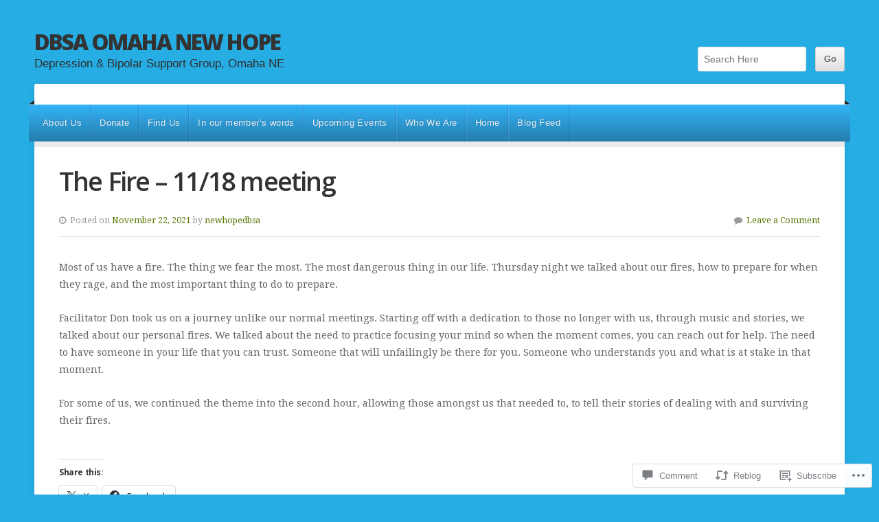

--- FILE ---
content_type: text/css;charset=utf-8
request_url: https://depressionbipolarsupportomaha.org/_static/??-eJyVj9EKwjAMRX/ImhWZPonfUkec0SYpa8qYX29UEPFtb8m5ORcCcwmDiqEYcAslt5GkwqDMjkKmO/pW/8jWyQYIRI3crt/hE/x02hXZG8qETI1BpzEJPZKRClRbMq43AuuZVoqvDy5+F9KMVfktn/gY97uu7w4x9rcntedj+A==&cssminify=yes
body_size: 39351
content:
p.comment-likes {
	height: 16px;
	float: none;
	width: 100%;
	clear: both;
	display: block;
	margin-left: -2px;
}

p.comment-not-liked {
	cursor: pointer;
}

p.comment-likes a.view-likers {
	text-decoration: underline;
	border: none;
}

div.comment-likes-overlay {
	color: rgb(85, 85, 85);
	position: absolute;
	font-size: 9pt;
	padding: 0;
	margin: 0;
	
	z-index: 20000;
}

div.comment-likes-overlay div.inner {
	background-color: white;
	border: 1px solid #dfdfdf;
	border-color: rgba(0, 0, 0, 0.1);
	padding: 8px;
	margin: 0;
	max-width: 310px;
	max-height: 250px;
	overflow: hidden;

	-webkit-box-shadow: 0 0 2px rgba(0, 0, 0, 0.15), 0 3px 8px rgba(0, 0, 0, 0.1);
	-moz-box-shadow: 0 0 2px rgba(0, 0, 0, 0.15), 0 3px 8px rgba(0, 0, 0, 0.1);
	box-shadow: 0 0 2px rgba(0, 0, 0, 0.15), 0 3px 8px rgba(0, 0, 0, 0.1);
}

div.comment-likes-overlay div.inner a img {
	text-decoration: none;
	height: 25px;
	width: 25px;
	margin: 2px 10px 2px 2px;
	vertical-align: middle;
}

div.comment-likes-overlay div.inner ul {
	margin: 0;
	padding: 0;
}

div.comment-likes-overlay div.inner ul li {
	float: left;
	display: inline;
	padding: 0;
	margin: 0 0 5px 0;
	
	overflow: hidden;
	white-space: nowrap;
	text-overflow: ellipsis;
}

div.comment-likes-overlay div.inner ul.single li {
	width: 100%; 
}

div.comment-likes-overlay div.inner ul.double li {
	width: 50%; 
}

div.comment-likes-overlay div.inner a,
div.comment-likes-overlay div.inner a:hover {
	text-decoration: none;
	border-bottom: none;
	background: transparent;
}

div.comment-likes-overlay div.inner ul li a span.user-name {
	color: rgb(85, 85, 85);
}

p.comment-likes span.comment-like-feedback {
	font-size: 12px;
	line-height: 1.8em;
	opacity: .8;
	float: left;
	padding: 1px 0 0 5px;
	display: block !important;
}

a.comment-like-link:hover {
	background: transparent;
}

a.comment-like-link span {
	display: none;
}

a.comment-like-link {
	outline: none;
	border: 0 !important;
	text-decoration: none !important;
	padding: 0;
	margin: 0;
	float: left;
	text-decoration: none;
	line-height: 70%;
	background: transparent;
}

a.comment-like-link:before,
div.comment-likes-overlay span.icon {
	-webkit-font-smoothing: antialiased;
	font-family: "Noticons";
	font-size: 20px;
	line-height: .9;
}

div.comment-likes-overlay span.icon {
	color: white;
	height: 100%;
	margin: 0;
	padding: 3px 0 1px 0;
}

a.comment-like-link:before {
	color: #2EA2CC;
	content: '\f408';
	width: 16px;
	display: inline-block;
}

a.comment-like-link.loading {
	-webkit-transition: opacity 2s;
	-moz-transition: opacity 2s;
	-ms-transition: opacity 2s;
	-o-transition: opacity 2s;
	transition: opacity 2s;

	opacity: 0;
}

a.comment-like-link:hover:before,
p.comment-liked a.comment-like-link:before,
p.comment-not-liked:hover a.comment-like-link:before {
	color: #f1831e;
	background: transparent;
}



div.comment-likes-overlay div .slider-nav {
	position: relative;
	clear: both;
	width: 310px;
	height: 40px;
	margin: 15px 0 -15px -12px;
	text-align: center;
	border-top: 1px solid #dfdfdf;
}

div.comment-likes-overlay div .slider-nav em {
	font-style: normal;
}

div.comment-likes-overlay div .slider-nav .prev {
	position: absolute;
	top: 0;
	left: 0;
	display: block;
	width: 40px;
	height: 40px;
	border-right: 1px solid #dfdfdf;
}

div.comment-likes-overlay div .slider-nav .noticon {
	width: 40px;
	height: 40px;
	font-size: 25px;
	line-height: 40px;
}

div.comment-likes-overlay div .slider-nav .next {
	position: absolute;
	top: 0;
	right: 0;
	display: block;
	display: block;
	width: 40px;
	height: 40px;
	border-left: 1px solid #dfdfdf;
}

div.comment-likes-overlay div .slider-nav .position {
	position: absolute;
	top: 0;
	left: 40px;
	bottom: 0;
	right: 40px;
	text-align:center;
}

div.comment-likes-overlay div .slider-nav .position div {
	display: inline;
}

div.comment-likes-overlay div .slider-nav .position em {
	display: inline-block;
	padding: 0 3px;
	font-size: 30px;
	line-height: 40px;
	color: #bbb;
	cursor: pointer;
}

div.comment-likes-overlay div .slider-nav .position .on {
	color: #1e8cbe;
}



div.comment-likes-overlay .swipe {
	overflow: hidden;
	visibility: hidden;
	position: relative;
}

div.comment-likes-overlay .swipe-wrap {
	overflow: hidden;
	position: relative;
}


div.comment-likes-overlay .swipe-wrap > div {
	float: left;
	width: 100%;
	position: relative;
}




@font-face {
  font-family: "Noticons";
  src: url(/i/noticons/./Noticons.eot?) format("embedded-opentype");
  font-weight: normal;
  font-style: normal;
}

@font-face {
  font-family: "Noticons";
  src: url("[data-uri]") format("woff"),
       url(/i/noticons/./Noticons.ttf) format("truetype"),
       url(/i/noticons/./Noticons.svg#Noticons) format("svg");
  font-weight: normal;
  font-style: normal;
}

@media screen and (-webkit-min-device-pixel-ratio:0) {
  @font-face {
    font-family: "Noticons";
    src: url(/i/noticons/./Noticons.svg#Noticons) format("svg");
  }
}




.noticon {
	font-size: 16px;
	vertical-align: top;
	text-align: center;
	-moz-transition: color .1s ease-in 0;
	-webkit-transition: color .1s ease-in 0;
	display: inline-block;
	font-family: "Noticons";
	font-style: normal;
	font-weight: normal;
	font-variant: normal;
	line-height: 1;
	text-decoration: inherit;
	text-transform: none;
	-moz-osx-font-smoothing: grayscale;
	-webkit-font-smoothing: antialiased;
	speak: none;
}




.noticon-404:before { content: "\f423"; }
.noticon-activity:before { content: "\f508"; }
.noticon-add:before { content: "\f8b3"; }
.noticon-add-media:before { content: "\f8d9"; }
.noticon-akismet:before { content: "\f8d2"; }
.noticon-anchor:before { content: "\f509"; }
.noticon-art:before { content: "\f8b4"; }
.noticon-aside:before { content: "\f101"; }
.noticon-atsign:before { content: "\f814"; }
.noticon-attachment:before { content: "\f416"; }
.noticon-audio:before { content: "\f109"; }
.noticon-automattic:before { content: "\f815"; }
.noticon-automattic-blip:before { content: "\f817"; }
.noticon-automattic-ring:before { content: "\f816"; }
.noticon-bell:before { content: "\f8d4"; }
.noticon-bold:before { content: "\f471"; }
.noticon-book:before { content: "\f444"; }
.noticon-bug:before { content: "\f50a"; }
.noticon-bullhorn:before { content: "\f8a5"; }
.noticon-bullseye:before { content: "\f8a0"; }
.noticon-cart:before { content: "\f447"; }
.noticon-category:before { content: "\f301"; }
.noticon-chat:before { content: "\f108"; }
.noticon-checkmark:before { content: "\f418"; }
.noticon-close:before { content: "\f405"; }
.noticon-close-alt:before { content: "\f406"; }
.noticon-cloud:before { content: "\f426"; }
.noticon-cloud-download:before { content: "\f440"; }
.noticon-cloud-upload:before { content: "\f441"; }
.noticon-code:before { content: "\f462"; }
.noticon-codepen:before { content: "\f216"; }
.noticon-cog:before { content: "\f445"; }
.noticon-collapse:before { content: "\f432"; }
.noticon-colors:before { content: "\f8a7"; }
.noticon-comment:before { content: "\f300"; }
.noticon-compact:before { content: "\f807"; }
.noticon-day:before { content: "\f305"; }
.noticon-digg:before { content: "\f221"; }
.noticon-document:before { content: "\f443"; }
.noticon-dot:before { content: "\f428"; }
.noticon-downarrow:before { content: "\f502"; }
.noticon-download:before { content: "\f50b"; }
.noticon-draggable:before { content: "\f436"; }
.noticon-dribbble:before { content: "\f201"; }
.noticon-dropbox:before { content: "\f225"; }
.noticon-dropdown:before { content: "\f433"; }
.noticon-dropdown-left:before { content: "\f434"; }
.noticon-edit:before { content: "\f411"; }
.noticon-ellipsis:before { content: "\f476"; }
.noticon-eventbrite:before { content: "\f8a6"; }
.noticon-expand:before { content: "\f431"; }
.noticon-external:before { content: "\f442"; }
.noticon-facebook:before { content: "\f203"; }
.noticon-facebook-alt:before { content: "\f204"; }
.noticon-fastforward:before { content: "\f458"; }
.noticon-features:before { content: "\f8a8"; }
.noticon-feed:before { content: "\f413"; }
.noticon-flag:before { content: "\f468"; }
.noticon-flickr:before { content: "\f211"; }
.noticon-follow:before { content: "\f801"; }
.noticon-following:before { content: "\f803"; }
.noticon-fonts:before { content: "\f8b5"; }
.noticon-foursquare:before { content: "\f226"; }
.noticon-fullscreen:before { content: "\f474"; }
.noticon-gallery:before { content: "\f103"; }
.noticon-ghost:before { content: "\f8d5"; }
.noticon-gift:before { content: "\f8a4"; }
.noticon-github:before { content: "\f200"; }
.noticon-googleplus:before { content: "\f206"; }
.noticon-googleplus-alt:before { content: "\f218"; }
.noticon-gravatar:before { content: "\f8d0"; }
.noticon-gridview:before { content: "\f808"; }
.noticon-handset:before { content: "\f50c"; }
.noticon-heart:before { content: "\f461"; }
.noticon-help:before { content: "\f457"; }
.noticon-hide:before { content: "\f404"; }
.noticon-hierarchy:before { content: "\f505"; }
.noticon-home:before { content: "\f409"; }
.noticon-horizon:before { content: "\f8d8"; }
.noticon-image:before { content: "\f102"; }
.noticon-info:before { content: "\f455"; }
.noticon-instagram:before { content: "\f215"; }
.noticon-italic:before { content: "\f472"; }
.noticon-jetpack:before { content: "\f8d3"; }
.noticon-key:before { content: "\f427"; }
.noticon-layouts:before { content: "\f8a9"; }
.noticon-leftarrow:before { content: "\f503"; }
.noticon-lightbulb:before { content: "\f8a1"; }
.noticon-link:before { content: "\f107"; }
.noticon-linkedin:before { content: "\f207"; }
.noticon-linkedin-alt:before { content: "\f208"; }
.noticon-localization:before { content: "\f8b2"; }
.noticon-location:before { content: "\f417"; }
.noticon-lock:before { content: "\f470"; }
.noticon-mail:before { content: "\f410"; }
.noticon-maximize:before { content: "\f422"; }
.noticon-medium:before { content: "\f8d6"; }
.noticon-menu:before { content: "\f419"; }
.noticon-microphone:before { content: "\f50d"; }
.noticon-milestone:before { content: "\f806"; }
.noticon-minimize:before { content: "\f421"; }
.noticon-minus:before { content: "\f50e"; }
.noticon-month:before { content: "\f307"; }
.noticon-move:before { content: "\f50f"; }
.noticon-next:before { content: "\f429"; }
.noticon-notice:before { content: "\f456"; }
.noticon-notification:before { content: "\f800"; }
.noticon-paintbrush:before { content: "\f506"; }
.noticon-path:before { content: "\f219"; }
.noticon-pause:before { content: "\f448"; }
.noticon-phone:before { content: "\f437"; }
.noticon-picture:before { content: "\f473"; }
.noticon-pinned:before { content: "\f308"; }
.noticon-pinterest:before { content: "\f209"; }
.noticon-pinterest-alt:before { content: "\f210"; }
.noticon-play:before { content: "\f452"; }
.noticon-plugin:before { content: "\f439"; }
.noticon-plus:before { content: "\f510"; }
.noticon-pocket:before { content: "\f224"; }
.noticon-polldaddy:before { content: "\f217"; }
.noticon-portfolio:before { content: "\f460"; }
.noticon-previous:before { content: "\f430"; }
.noticon-price:before { content: "\f8b0"; }
.noticon-print:before { content: "\f469"; }
.noticon-promoted:before { content: "\f812"; }
.noticon-quote:before { content: "\f106"; }
.noticon-rating-empty:before { content: "\f511"; }
.noticon-rating-full:before { content: "\f512"; }
.noticon-rating-half:before { content: "\f513"; }
.noticon-reader:before { content: "\f8a2"; }
.noticon-reader-alt:before { content: "\f8a3"; }
.noticon-reblog:before { content: "\f805"; }
.noticon-reddit:before { content: "\f222"; }
.noticon-refresh:before { content: "\f420"; }
.noticon-reply:before { content: "\f412"; }
.noticon-reply-alt:before { content: "\f466"; }
.noticon-reply-single:before { content: "\f467"; }
.noticon-rewind:before { content: "\f459"; }
.noticon-rightarrow:before { content: "\f501"; }
.noticon-search:before { content: "\f400"; }
.noticon-send-to-phone:before { content: "\f438"; }
.noticon-send-to-tablet:before { content: "\f454"; }
.noticon-share:before { content: "\f415"; }
.noticon-show:before { content: "\f403"; }
.noticon-shuffle:before { content: "\f514"; }
.noticon-sitemap:before { content: "\f507"; }
.noticon-skip-ahead:before { content: "\f451"; }
.noticon-skip-back:before { content: "\f450"; }
.noticon-skype:before { content: "\f220"; }
.noticon-spam:before { content: "\f424"; }
.noticon-spike:before { content: "\f811"; }
.noticon-spotify:before { content: "\f515"; }
.noticon-squarespace:before { content: "\f8d7"; }
.noticon-standard:before { content: "\f100"; }
.noticon-star:before { content: "\f408"; }
.noticon-status:before { content: "\f105"; }
.noticon-stop:before { content: "\f449"; }
.noticon-stumbleupon:before { content: "\f223"; }
.noticon-subscribe:before { content: "\f463"; }
.noticon-subscribed:before { content: "\f465"; }
.noticon-summary:before { content: "\f425"; }
.noticon-tablet:before { content: "\f453"; }
.noticon-tag:before { content: "\f302"; }
.noticon-time:before { content: "\f303"; }
.noticon-title:before { content: "\f8b6"; }
.noticon-top:before { content: "\f435"; }
.noticon-trapper:before { content: "\f810"; }
.noticon-trash:before { content: "\f407"; }
.noticon-trophy:before { content: "\f804"; }
.noticon-tumblr:before { content: "\f214"; }
.noticon-twitch:before { content: "\f516"; }
.noticon-twitter:before { content: "\f202"; }
.noticon-types:before { content: "\f8b1"; }
.noticon-unapprove:before { content: "\f446"; }
.noticon-unfollow:before { content: "\f802"; }
.noticon-unsubscribe:before { content: "\f464"; }
.noticon-unzoom:before { content: "\f401"; }
.noticon-uparrow:before { content: "\f500"; }
.noticon-user:before { content: "\f304"; }
.noticon-vaultpress:before { content: "\f8d1"; }
.noticon-video:before { content: "\f104"; }
.noticon-videocamera:before { content: "\f517"; }
.noticon-vimeo:before { content: "\f212"; }
.noticon-warning:before { content: "\f414"; }
.noticon-website:before { content: "\f475"; }
.noticon-week:before { content: "\f306"; }
.noticon-wordads:before { content: "\f813"; }
.noticon-wordpress:before { content: "\f205"; }
.noticon-xpost:before { content: "\f504"; }
.noticon-youtube:before { content: "\f213"; }
.noticon-zoom:before { content: "\f402"; }




.noticon-like:before { content: "\f408"; }


body {
	background: #EEEEEE;
	color: #666666;
	font-size: 0.9em;
	font-family: 'Droid Serif', Georgia, Times, serif;
	font-weight: 400;
	line-height: 1.8;
	margin: 0px;
	padding: 0px;
}



p {
	padding: 0px;
	margin: 24px 0px;
}
em {
	font-style: italic;
}
strong {
	font-weight: bold;
}
hr {
	border: 0;
	width: 100%;
	height: 2px;
	color: #dddddd;
	background-color: #dddddd;
	margin: 24px auto;
	padding: 0px;
}
ol, ul {
	list-style: none;
	margin: 5px 0px;
	padding: 0px 0px 0px 12px;
}
ol li {
	list-style: inside;
	list-style-type: decimal;
	margin: 5px 0px 5px 0px;
	padding: 0px 0px 0px 12px;
}
ul li {
	list-style: inside;
	list-style-type: square;
	margin: 5px 0px 5px 0px;
	padding: 0px 0px 0px 12px;
}
ul ol li, ul ol ul ol li {
	list-style-type: decimal;
}
ol ul li, ol ul ol ul li {
	list-style-type: square;
}
blockquote,
.wp-block-quote,
.wp-block-quote.is-style-large {
	margin: 20px 0px;
	padding: 20px;
	border-top: 1px solid #dddddd;
	border-bottom: 1px solid #dddddd;
	border-left: none !important;
}
blockquote p,
.wp-block-quote p,
.wp-block-pullquote p {
	color: #333333;
	font-family: 'Roboto Slab', Georgia, Times, serif;
	font-size: 140%;
	font-weight: 400;
	line-height: 1.6;
	margin: 0px;
	padding: 0px;
}
.wp-block-quote.is-style-large p {
	font-size: 160%;
	line-height: 1.5;
}
.wp-block-quote__citation,
.wp-block-quote cite,
.wp-block-quote footer {
	display: block;
	color: rgba(0, 0, 0, 0.4);
	font-size: 0.85rem;
	font-style: italic;
	margin-top: 12px;
}
code, pre, .wp-block-code {
	color: #333333;
	background: #F9F9F9;
	font-size: 0.9em;
	margin: 0px;
	padding: 6px;
	font-family: Courier, Tahoma, Verdana;
	overflow: hidden;
	border: 1px solid rgba(0, 0, 0, .12);
	border-radius: 3px;
	box-shadow: inset 1px 1px 1px rgba(0, 0, 0, .1);
}
code, pre {
	display: block;
	white-space: pre-line;
}
pre code {
	margin: 0px;
	padding: 0px;
	border: none;
	box-shadow: none;
}
img {
	-ms-interpolation-mode: bicubic;
	height: auto;
}
img, object, embed, iframe {
	max-width: 100%;
	margin: 0px auto 0px;
}
.clear {
	clear: both;
}
.hidden {
	display: none;
}
.text-left {
	text-align: left;
}
.text-right {
	text-align: right;
}
.text-center {
	text-align: center;
}
.align-center {
	float: none;
	margin-left: auto;
	margin-right: auto;
}
.align-left {
	float: left;
}
.align-right {
	float: right;
}



a img {
	border: none;
}
a, a:link, a:visited {
	color: #99CC00;
	text-decoration: none;
}
a:focus, a:hover, a:active {
	color: #669900;
	text-decoration: underline;
}
.container a, #footer-widgets a, #footer a {
	transition: all .25s ease-in-out;
}



h1, h2, h3 {
	color: #333333;
	font-family: 'Open Sans', 'Helvetica Neue', Helvetica, Arial, sans-serif;
	font-weight: 400;
	line-height: 1.2;
	margin: 24px 0px;
	padding: 0px;
}
h4, h5, h6 {
	color: #333333;
	font-family: 'Roboto Slab', Helvetica, Arial, sans-serif;
	font-weight: 400;
	line-height: 1.2;
	margin: 24px 0px;
}
h1 {
	font-size: 2.4em;
	letter-spacing: -1px;
}
h2 {
	font-size: 2.2em;
	letter-spacing: -0.6px;
}
h3 {
	font-size: 2em;
	letter-spacing: -0.4px;
}
h4 {
	font-size: 1.6em;
}
h5 {
	font-size: 1.4em;
}
h6 {
	font-size: 1.2em;
	padding-bottom: 12px;
	border-bottom: 1px solid #dddddd;
}
h1 a, h2 a, h3 a, h4 a, h5 a, h6 a,
h1 a:link, h2 a:link, h3 a:link, h4 a:link, h5 a:link, h6 a:link,
h1 a:visited, h2 a:visited, h3 a:visited, h4 a:visited, h5 a:visited, h6 a:visited {
	color: #333333;
	text-decoration: none;
	border: none;
}
h1 a:hover, h2 a:hover, h3 a:hover, h4 a:hover, h5 a:hover, h6 a:hover,
h1 a:active, h2 a:active, h3 a:active, h4 a:active, h5 a:active, h6 a:active,
h1 a:focus, h2 a:focus, h3 a:focus, h4 a:focus, h5 a:focus, h6 a:focus {
	color: #669900;
	text-decoration: none;
	border: none;
}
.headline {
	font-family: 'Open Sans', 'Helvetica Neue', Helvetica, Arial, sans-serif;
	font-size: 2.6em;
	font-weight: 600;
	line-height: 1.2;
	letter-spacing: -1.8px;
	margin-top: 0px;
	padding-top: 0px;
}
.title {
	font-family: 'Open Sans', 'Helvetica Neue', Helvetica, Arial, sans-serif;
	font-size: 1.6em;
	font-weight: 800;
	text-transform: uppercase;
	letter-spacing: -0.6px;
	line-height: 1.2;
	margin-top: 0px;
	padding-top: 0px;
}



#header {
	margin: 24px 0px 0px 0px;
	padding: 0px;
	position: relative;
	z-index: 9999;
}
#header .site-info {
	display: flex;
	align-items: center;
	justify-content: space-between;
}
#header #masthead {
	display: block;
	width: 100%;
	margin: 18px 0px;
	padding: 0px;
}
#header .site-title {
	display: block;
	font-family: 'Open Sans', Helvetica, Arial, sans-serif;
	font-size: 2.2em;
	font-weight: 800;
	text-transform: uppercase;
	letter-spacing: -2px;
	line-height: 1.2;
	padding: 0px;
	margin: 0px;
}
#header .site-description {
	display: block;
	color: rgba(0,0,0, 0.4);
	font-family: 'Helvetica Neue', Arial, Helvetica, sans-serif;
	font-size: 1.2em;
	font-weight: 400;
	text-transform: none;
	letter-spacing: 0px;
	line-height: 1.4;
	margin: 0px 0px 18px 0px;
	padding: 0px;
	overflow: hidden;
}
#custom-header {
	display: block;
	margin: 0;
	padding: 0px;
	font-size: 0;
	text-indent: -999em;
	line-height: 1;
	overflow: hidden;
	z-index: 8;
}
#custom-header img {
	display: block;
	max-width: 320px;
	height: auto;
	margin: 0px;
	padding: 0px;
	vertical-align: bottom;
}



#navigation {
	float: left;
	background: #99CC00;
	color: #666666;
	position: absolute;
	width: 100%;
	height: auto;
	top: 30px;
	font-size: 0.9em;
	font-family: 'Helvetica Neue', Helvetica, sans-serif;
	font-weight: 400;
	margin: 0px 0px 0px -8px;
	padding: 0px 8px;
	z-index: 9999;
	background-image: -webkit-gradient(linear, left top, left bottom, from(rgba(0, 0, 0, 0.00)),to(rgba(0, 0, 0, 0.30)));
	background-image: -webkit-linear-gradient(top, rgba(0, 0, 0, 0.00), rgba(0, 0, 0, 0.30));
	background-image: -moz-linear-gradient(top, rgba(0, 0, 0, 0.00), rgba(0, 0, 0, 0.30));
	background-image: -o-linear-gradient(top, rgba(0, 0, 0, 0.00), rgba(0, 0, 0, 0.30));
	background-image: -ms-linear-gradient(top, rgba(0, 0, 0, 0.00), rgba(0, 0, 0, 0.30));
	background-image: linear-gradient(top, rgba(0, 0, 0, 0.00), rgba(0, 0, 0, 0.30));
	border-radius: 0px 0px 2px 2px;
	-moz-border-radius: 0px 0px 2px 2px;
	-khtml-border-radius: 0px 0px 2px 2px;
	-webkit-border-radius: 0px 0px 2px 2px;
	box-shadow: inset 0px 1px 0px rgba(255, 255, 255, .4);
	-moz-box-shadow: inset 0px 1px 0px rgba(255, 255, 255, .4);
	-webkit-box-shadow: inset 0px 1px 0px rgba(255, 255, 255, .4);
}
#navigation::after {
	content: '';
	height: 8px;
	width: calc(100% - 16px);
	background: rgba(0, 0, 0, 0.08);
	position: absolute;
	bottom: -8px;
	left: 8px;
}
.menu-toggle {
	display: none;
	cursor: pointer;
}
.main-small-navigation ul.mobile-menu {
	display: none;
}
.corner-left {
	width: 0px;
	height: 0px;
	position: absolute;
	left: 0px;
	top: -6px;
	border-top: 6px solid transparent;
	border-bottom: 0px solid transparent;
	border-right: 8px solid #222222;
}
.corner-right {
	width: 0px;
	height: 0px;
	position: absolute;
	right: 0px;
	top: -6px;
	border-top: 6px solid transparent;
	border-bottom: 0px solid transparent;
	border-left: 8px solid #222222;
}


.menu, .menu * {
	margin:	0;
	padding: 0;
	list-style:	none;
}
.menu {
	line-height: 1.0;
}
.menu ul {
	margin: 0px;
	padding: 0px;
}
.menu ul ul, ul.menu ul {
	position: absolute;
	top: -9999px;
	width: 200px; 
}
.menu ul li ul li, ul.menu ul li {
	width: 100%;
	margin: 0px;
}
.menu li:hover {
	visibility:	inherit; 
}
.menu li {
	float: left;
	display: inline-block;
	position: relative;
}
.menu li li {
	display: block;
	position: relative;
}
.menu a {
	display: inline-block;
	position: relative;
}
.menu li:hover ul,
.menu li.sfHover ul {
	left: 0;
	top: 54px; 
	z-index: 99;
}
ul.menu li:hover li ul,
ul.menu li.sfHover li ul {
	top: -9999px;
}
ul.menu li li:hover ul,
ul.menu li li.sfHover ul {
	left: 200px; 
	top: 0;
}
ul.menu li li:hover li ul,
ul.menu li li.sfHover li ul {
	top: -9999px;
}
ul.menu li li li:hover ul,
ul.menu li li li.sfHover ul {
	left: 200px; 
	top: 0;
}


#navigation .menu .current_page_item a,
#navigation .menu .current_page_ancestor a,
#navigation .menu .current-menu-item a,
#navigation .menu .current-cat a {
	background: rgba(0, 0, 0, .12);
	color: #FFFFFF;
}
#navigation .menu li .current_page_item a, #navigation .menu li .current_page_item a:hover,
#navigation .menu li .current-menu-item a, #navigation .menu li .current-menu-item a:hover,
#navigation .menu li .current-cat a, #navigation .menu li .current-cat a:hover {
	background: rgba(0, 0, 0, .12);
	color: #FFFFFF;
}
#navigation .menu .current_page_item ul li a,
#navigation .menu .current-menu-item ul li a,
#navigation .menu .current-menu-ancestor ul li a,
#navigation .menu .current_page_ancestor ul li a,
#navigation .menu .current-cat ul li a {
	background: none;
	color: #EEEEEE;
}
#navigation .menu li.current-menu-ancestor a,
#navigation .menu li.current_page_ancestor a,
#navigation .menu .current_page_item ul li a:hover,
#navigation .menu .current-menu-item ul li a:hover,
#navigation .menu .current-menu-ancestor ul li a:hover,
#navigation .menu .current_page_ancestor ul li a:hover,
#navigation .menu .current-menu-ancestor ul .current_page_item a,
#navigation .menu .current_page_ancestor ul .current-menu-item a,
#navigation .menu .current-cat ul li a:hover {
	background: rgba(0, 0, 0, .12);
	color: #FFFFFF;
}
.menu {
	margin-bottom: 0;
}
.menu ul.sub-menu,
.menu ul.children {
	background: #99CC00;
	border-radius: 0px 0px 3px 3px;
	-moz-border-radius: 0px 0px 3px 3px;
	-khtml-border-radius: 0px 0px 3px 3px;
	-webkit-border-radius: 0px 0px 3px 3px;
	box-shadow: 0px 1px 1px rgba(0, 0, 0, .08);
	-moz-box-shadow: 0px 1px 1px rgba(0, 0, 0, .08);
	-webkit-box-shadow: 0px 1px 1px rgba(0, 0, 0, .08);
}
.menu a {
	background: none;
	min-height: 50px;
	line-height: 4.2;
	text-decoration: none;
	text-shadow: -1px -1px rgba(0,0,0, 0.1);
	letter-spacing: 0.4px;
	margin: 0px;
	padding: 0px 12px;
}
.menu a,
.menu a:link,
.menu a:visited {
	color: #EEEEEE;
}
.menu a:focus,
.menu a:hover,
.menu a:active {
	background: rgba(0, 0, 0, .12);
	outline: 0;
}
.menu a:hover {
	color: #FFFFFF;
}
.menu li li a {
	display: block;
	background: none;
	min-height: 0;
	font-size: 1em;
	line-height: 2.8;
	margin: 0px;
	padding: 0px 12px;
}
.menu li li a,
.menu li li a:link,
.menu li li a:visited {
	color: #EEEEEE;
}
.menu li li a:focus,
.menu li li a:hover,
.menu li li a:active {
	background: rgba(0, 0, 0, .12);
	outline: 0;
}
.menu li li a:hover {
	color: #FFFFFF;
}
#navigation .menu li.sfHover:hover a {
	color: #FFFFFF;
}
#navigation .menu li.sfHover:hover {
	background: rgba(0, 0, 0, .12);
	outline: 0;
}
.menu li {
	margin: 0px;
	border-right: 1px solid rgba(0, 0, 0, .12);
	border-left: 1px solid rgba(255, 255, 255, 0.12);
}
.menu li:first-child {
	border-left: none;
}
.menu li li {
	background: none;
	margin: 0px;
	border-right: none;
	border-left: none;
}
.menu li li a {
	border-top: 1px solid rgba(0, 0, 0, .12);
}
.menu li:first-child,
.menu li:first-child a {
}
.menu li li:last-child,
.menu li li:last-child a {
}


.sf-arrows .sf-with-ul {
	padding-right: 2.2em;
	*padding-right: 1em; 
}

.sf-arrows .sf-with-ul:after {
	content: '';
	position: absolute;
	top: 50%;
	right: 1em;
	margin-top: -2px;
	height: 0;
	width: 0;
	
	border: 4px solid transparent;
	border-top-color: #DDDDDD; 
	border-top-color: rgba(255,255,255,.5);
}
.sf-arrows > li > .sf-with-ul:focus:after,
.sf-arrows > li:hover > .sf-with-ul:after,
.sf-arrows > .sfHover > .sf-with-ul:after {
	border-top-color: white; 
}

.sf-arrows ul .sf-with-ul:after {
	margin-top: -4px;
	margin-right: -3px;
	border-color: transparent;
	border-left-color: #DDDDDD; 
	border-left-color: rgba(255,255,255,.5);
}
.sf-arrows ul li > .sf-with-ul:focus:after,
.sf-arrows ul li:hover > .sf-with-ul:after,
.sf-arrows ul .sfHover > .sf-with-ul:after {
	border-left-color: white;
}



#slideshow {
	display: block;
	width: 100%;
	height: 100%;
	margin: 0px auto 24px;
	padding: 0px;
	position: relative;
	overflow: hidden;
	border-radius: 3px;
	box-shadow: 0px 0px 12px rgba(0, 0, 0, .08);
}
#slideshow.slideshow-page {
	margin-bottom: 0px;
	border-radius: 3px 3px 0px 0px;
	box-shadow: none;
}
#slideshow ul, #slideshow li {
	list-style-type: none;
	margin: 0px;
	padding: 0px;
}
#slideshow .feature-img {
	margin: 0px;
}
#slideshow .holder {
	display: block;
	position: absolute;
	background: rgba(0,0,0, 0.6);
	bottom: 0;
	width: 94%;
	margin: 0px;
	padding: 12px 3%;
	z-index: 6;
}
#slideshow .information {
	position: relative;
	z-index: 8;
}
#slideshow .information p {
	color: #BBBBBB;
	line-height: 1.8;
	margin: 8px 0px;
}
#slideshow .information .headline {
	font-size: 2em;
	margin: 2px 0px 2px 0px;
	padding: 2px 0px 2px 0px;
}
#slideshow .information .headline a {
	color: #FFFFFF;
}
#slideshow .information .headline a:hover {
	text-decoration: underline;
}
.flexslider {
	width: 100%;
	background: #ffffff;
	position: relative;
	overflow: hidden;
	border-radius: 3px;
}
.flexslider .preloader {
	position: absolute;
	top: 50%;
	left: 50%;
	margin-left: -16px;
	margin-top: -16px;
	border-bottom: 3px solid rgba(0, 0, 0, 0.08);
	border-left: 3px solid rgba(0, 0, 0, 0.08);
	border-right: 3px solid rgba(0, 0, 0, 0.24);
	border-top: 3px solid rgba(0, 0, 0, 0.24);
	border-radius: 100%;
	height: 32px;
	width: 32px;
	-webkit-animation: spin .6s infinite linear;
	-moz-animation: spin .6s infinite linear;
	-ms-animation: spin .6s infinite linear;
	-o-animation: spin .6s infinite linear;
	animation: spin .6s infinite linear;
	z-index: 999;
}
.flexslider.loading {
	min-height: 520px;
}
.flexslider .slides > li {
	display: none;
	-webkit-backface-visibility: hidden;
}
.flexslider .slides img {
	display: block;
	max-width: 100%;
	margin: 0px auto 0px;
}
.flex-pauseplay span {
	text-transform: capitalize;
}


.slides:after {
	content: ".";
	display: block;
	clear: both;
	visibility: hidden;
	line-height: 0;
	height: 0;
}
html[xmlns] .slides {
	display: block;
}
* html .slides {
	height: 1%;
}



.no-js .slides > li:first-child {
	display: none;
}

.flexslider .slides {
	zoom: 1;
}
.flexslider .slides > li {
	position: relative;
}
.flex-container {
	zoom: 1;
	position: relative;
}


.flex-caption {
	background: none;
	-ms-filter:progid:DXImageTransform.Microsoft.gradient(startColorstr=#4C000000,endColorstr=#4C000000);
	filter:progid:DXImageTransform.Microsoft.gradient(startColorstr=#4C000000,endColorstr=#4C000000);
	zoom: 1;
}
.flex-caption {
	width: 96%;
	padding: 2%;
	margin: 0;
	position: absolute;
	left: 0;
	bottom: 0;
	background: rgba(0,0,0,.3);
	color: #fff;
	text-shadow: 0 -1px 0 rgba(0,0,0,.3);
}


.flex-direction-nav {
	height: 0;
}
.flex-direction-nav li a {
	display: block;
	font-size: 60px;
	line-height: 2;
	text-decoration: none !important;
	margin: -30px 0px 0px 0px;
	padding: 0px 24px;
	opacity: 1;
	position: absolute;
	top: 50%;
	cursor: pointer;
	overflow: visible;
	z-index: 9;
}
.flex-direction-nav .flex-next {
	right: 0px;
	text-align: right;
}
.flex-direction-nav .flex-prev {
	left: 0px;
	text-align: left;
}
.flex-direction-nav .flex-next i {
	float: right;
	color: #222222;
}
.flex-direction-nav .flex-prev i {
	float: left;
	color: #222222;
}
.flex-direction-nav .flex-prev i,
.flex-direction-nav .flex-next i {
	-webkit-text-stroke: 1px #ffffff;
}
.flex-direction-nav .flex-prev:hover,
.flex-direction-nav .flex-next:hover {
	text-decoration: none !important;
}
.flex-direction-nav .flex-prev:hover i,
.flex-direction-nav .flex-next:hover i {
	color: #FFFFFF;
}
.flex-direction-nav li .disabled {
	opacity: .3;
	filter: alpha(opacity=30);
	cursor: default;
}


.flex-control-nav {
	display: none;
	width: 100%;
	position: absolute;
	bottom: 130px;
	text-align: center;
	z-index: 9;
}
.flex-control-nav li {
	display: inline-block;
	margin: 0px;
	padding: 4px !important;
	zoom: 1;
	*display: inline;
}
.flex-control-nav li:first-child {
	margin: 0;
}
.flex-control-nav li a {
	width: 8px;
	height: 8px;
	display: block;
	background: #CCCCCC;
	cursor: pointer;
	text-indent: -999em;
	border-radius: 4px;
	-moz-border-radius: 4px;
	-khtml-border-radius: 4px;
	-webkit-border-radius: 4px;
}
.flex-control-nav li a:hover {
	background: #666666;
}
.flex-control-nav li a.flex-active {
	background: #333333;
	cursor: default;
}



.homepage {
	position: relative;
	padding: 0px;
}
.homepage.top {
	background: #FFFFFF;
	margin-bottom: 24px;
	border-radius: 3px;
	box-shadow: 0px 0px 12px rgba(0, 0, 0, .08);
}
.home-pages {
	overflow: hidden;
}
.home-pages .holder {
	float: left;
	width: 33.33%;
	margin: 0px;
}
.home-pages .feature-img {
	margin: 0px;
	padding: 12px;
	overflow: hidden;
	border-radius: 2px;
	-moz-border-radius: 2px;
	-khtml-border-radius: 2px;
	-webkit-border-radius: 2px;
}
.home-pages .information {
	padding: 12px;
	overflow: hidden;
}
.home-pages .holder.first .information {
	border-right: 1px solid rgba(0, 0, 0, .12);
}
.home-pages .holder.last .information {
	border-left: 1px solid rgba(0, 0, 0, .12);
}
.home-pages .text-holder {
	padding: 12px 12px 0px 12px;
}
.home-pages .btn-holder {
	padding: 0px 12px 12px 12px;
}
.home-pages a.btn,
.home-tabs a.btn {
	display: block;
	text-align: center;
	margin-bottom: 0px;
}
.home-news .headline {
	font-size: 2.2em;
	margin-bottom: 0px;
	padding-bottom: 0px;
}
.home-news .row {
	display: block;
	margin-top: 18px;
	padding-top: 18px;
	border-top: 1px solid rgba(0, 0, 0, .12);
}
.home-news .feature-img {
	background: #FFFFFF;
	margin: 0px 0px 12px 0px;
	padding: 0px;
	border-radius: 3px;
	box-shadow: 0px 1px 3px rgba(0, 0, 0, .08);
	overflow: hidden;
}
.home-news .title {
	font-size: 1.2em;
	font-weight: 800;
	line-height: 1.3;
	letter-spacing: -0.4px;
	margin-bottom: 0px;
}
.home-news .post-author {
	margin-top: 6px;
}
.home-news .entry-content p {
	margin: 6px 0px;
}
.home-tabs {
	display: block;
	margin: 0px;
}
.home-tabs .title {
	margin: 6px 0px 0px 0px;
	padding: 6px 0px 0px 0px;
}



.ui-tabs {
	position: relative;
	padding: 0px;
	zoom: 1;
}
.ui-tabs .ui-tabs-nav {
	margin: 0px;
	padding: 0px;
	overflow: hidden;
}
.ui-tabs .ui-tabs-nav li {
	float: left;
	background: #DDDDDD;
	list-style: none;
	position: relative;
	top: 0;
	margin: 0px;
	padding: 0;
	white-space: normal;
	overflow-wrap: break-word;
	word-wrap: break-word;
	word-break: break-word;
	-ms-hyphens: auto;
	-moz-hyphens: auto;
	-webkit-hyphens: auto;
	hyphens: auto;
	border-left: 1px solid rgba(0, 0, 0, .12);
}
.ui-tabs .ui-tabs-nav li:first-child {
	border-left: none;
	border-radius: 3px 0px 0px 0px;
}
.ui-tabs .ui-tabs-nav li:last-child {
	border-radius: 0px 3px 0px 0px;
}
.ui-tabs .ui-tabs-nav li.ui-tabs-active {
	background: #FFFFFF;
}
.ui-tabs .ui-tabs-nav li a {
	float: left;
	color: #999999;
	font-family: 'Open Sans', Helvetica, Arial, sans-serif;
	font-size: 0.85em;
	font-weight: 600;
	padding: 6px 12px;
	text-decoration: none;
}
.ui-tabs .ui-tabs-nav li.ui-tabs-active a {
	color: #333333;
}
.ui-tabs .ui-tabs-nav li.ui-tabs-active a,
.ui-tabs .ui-tabs-nav li.ui-state-disabled a,
.ui-tabs .ui-tabs-nav li.ui-tabs-loading a {
	cursor: text;
}
.ui-tabs .ui-tabs-nav li a,
.ui-tabs-collapsible .ui-tabs-nav li.ui-tabs-active a {
	cursor: pointer;
}
.ui-tabs .ui-tabs-panel {
	display: block;
	background: #FFFFFF;
	border-width: 0;
	padding: 12px 24px 24px 24px;
	border-radius: 0px 3px 3px 3px;
	box-shadow: 0px 2px 8px rgba(0, 0, 0, .08);
	overflow: hidden;
}



#postarea {
	position: relative;
	padding: 36px 0px 36px 36px;
}
#postarea.full-page {
	padding: 36px;
}
#postarea.middle-page {
	padding: 36px 0px;
}
#postarea.middle-page .blog-icon {
	display: none;
}
.article {
	display: block;
	overflow: hidden;
}
.post-holder {
	margin: 12px 0px;
	padding: 12px 0px;
}
.post-holder:first-child {
	margin-top: 0px;
	padding-top: 0px;
}
.post-author {
	display: inline-block;
	color: #999999;
	width: 100%;
	font-size: 0.85em;
	margin: 0px;
	padding-bottom: 12px;
	border-bottom: 1px solid rgba(0, 0, 0, .12);
}
.post-author p {
	margin: 0px;
	padding: 0px;
}
.post-meta {
	display: inline-block;
	background: #F9F9F9;
	color: #999999;
	width: 100%;
	font-size: 0.9em;
	margin: 12px 0px 12px 0px;
	padding: 8px 0px;
	overflow: hidden;
	border-radius: 3px;
	-moz-border-radius: 3px;
	-khtml-border-radius: 3px;
	-webkit-border-radius: 3px;
}
.post-meta p {
	margin: 0px;
	padding: 0px 12px;
}
.blog-icon {
	position: absolute;
	left: -24px;
	background: #FFFFFF;
	height: 48px;
	width: 48px;
	text-align: center;
	padding: 0px;
	border-radius: 50%;
	-moz-border-radius: 50%;
	-khtml-border-radius: 50%;
	-webkit-border-radius: 50%;
	box-shadow: -1px 1px 1px rgba(0, 0, 0, .08);
	-moz-box-shadow: -1px 1px 1px rgba(0, 0, 0, .08);
	-webkit-box-shadow: -1px 1px 1px rgba(0, 0, 0, .08);
}
.blog-icon i {
	font-size: 1.4em;
	line-height: 2.4;
}
.author-column {
	padding-left: 4%;
	border-left: 1px solid rgba(0, 0, 0, .12);
}
.author-column ul {
	margin: 0px;
	padding: 0px;
}
.author-column .pagination {
	margin-top: 24px;
}
.site-archives {
	display: block;
	overflow: hidden;
}
.archive-column {
	float: left;
	width: 30%;
	margin: 0px;
	padding: 20px 5% 0px 0px;
}
.archive-column.last {
	padding-right: 0;
}
.sticky {
}
.bypostauthor {
}
.no-img {
	margin-top: 80px;
}



.social-icons {
	text-align: center;
	margin: 12px 0px;
}
.social-icons a {
	display: inline-block;
	background: #242424;
	color: #999999;
	width: 36px;
	height: 36px;
	font-size: 16px;
	font-weight: normal;
	line-height: 2.2;
	text-decoration: none;
	margin: 4px;
	border-radius: 50%;
	-moz-border-radius: 50%;
	-khtml-border-radius: 50%;
	-webkit-border-radius: 50%;
}
.social-icons a:hover {
	background: #333333;
	color: #FFFFFF;
}
#jp-post-flair {
	margin-top: 12px;
}
#jp-post-flair div.sd-block {
	padding: 12px 0px 6px 0px;
}



.pagination {
	display: block;
	width: 100%;
	font-family: 'Helvetica Neue', Arial, Helvetica, sans-serif;
	font-weight: bold;
	text-align: center;
	line-height: 1.6;
	margin: 0px;
	padding: 12px 0px;
	position: relative;
	z-index: 9;
}
.pagination .page-numbers {
	display: inline-block;
	background: #F9F9F9;
	color: #666666;
	min-height: 24px;
	min-width: 24px;
	text-decoration: none;
	margin: 0px 2px;
	padding: 0px;
	border-radius: 2px;
	-moz-border-radius: 2px;
	-khtml-border-radius: 2px;
	-webkit-border-radius: 2px;
	box-shadow: inset 1px 1px 1px rgba(0, 0, 0, .2);
	-moz-box-shadow: inset 1px 1px 1px rgba(0, 0, 0, .2);
	-webkit-box-shadow: inset 1px 1px 1px rgba(0, 0, 0, .2);
}
.pagination .page-numbers:hover,
.pagination .page-numbers:active {
	background: #000000;
	color: #FFFFFF;
	min-height: 24px;
	min-width: 24px;
	padding: 0px;
	border-radius: 2px;
	-moz-border-radius: 2px;
	-khtml-border-radius: 2px;
	-webkit-border-radius: 2px;
}
.pagination .page-numbers.current {
	display: inline-block;
	background: #000000;
	color: #FFFFFF;
	min-height: 24px;
	min-width: 24px;
	padding: 0px;
	border-radius: 2px;
	-moz-border-radius: 2px;
	-khtml-border-radius: 2px;
	-webkit-border-radius: 2px;
}
.post-navigation {
	display: block;
	margin: 0px;
	padding: 0px;
	overflow: hidden;
}
.previous-post {
	float: left;
	font-size: 0.9em;
}
.next-post {
	float: right;
	font-size: 0.9em;
}
.page-links {
	display: block;
	overflow: hidden;
	margin: 12px 0px;
}
.page-links .link-label {
	color: #000000;
	font-weight: bold;
	margin-left: 0px;
}
.page-links span {
	margin: 0px 3px;
}
#prevLink {
	float: left;
}
#nextLink {
	float: right;
}
#prevLink p, #nextLink p {
	margin: 0px;
	padding: 0px;
}



.feature-img {
	display: block;
	text-align: center;
	line-height: 0;
	margin: 12px 0px;
}
.feature-img img {
	width: 100%;
}
.feature-img.page {
	background: #000000;
	margin: 0px;
	overflow: hidden;
	border-radius: 3px 3px 0px 0px;
	-moz-border-radius: 3px 3px 0px 0px;
	-khtml-border-radius: 3px 3px 0px 0px;
	-webkit-border-radius: 3px 3px 0px 0px;
}
.feature-img.page.banner {
	margin-bottom: 24px;
	border-radius: 3px;
	-moz-border-radius: 3px;
	-khtml-border-radius: 3px;
	-webkit-border-radius: 3px;
}
.avatar {
	background: #FFFFFF;
	margin: 10px 20px 10px 0px;
	padding: 6px;
}
.author-avatar {
	background: #F4F4F4;
	padding: 8px;
	border-radius: 3px;
	-moz-border-radius: 3px;
	-khtml-border-radius: 3px;
	-webkit-border-radius: 3px;
}
.author-avatar .avatar {
	display: block;
	margin: 0px;
	padding: 0px;
	border: none;
}
img.aligncenter,
.wp-block-image .aligncenter {
	text-align: center;
	margin: 12px auto;
	padding: 0px;
}
img.alignnone,
.wp-block-image .alignnone {
	padding: 0px;
	margin: 12px 0px;
}
img.alignright,
.wp-block-image .alignright {
	padding: 0px;
	margin: 12px 0px 12px 24px;
}
img.alignleft,
.wp-block-image .alignleft {
	padding: 0px;
	margin: 12px 24px 12px 0px;
}
.organization-sidebar-inactive .alignwide,
.organization-sidebar-inactive .alignfull {
	width: calc(100% + 72px);
	left: -36px;
	margin-left: 0px;
	margin-right: 0px;
}
.organization-sidebar-active .alignfull,
.organization-sidebar-active .alignwide {
	width: calc(100% + 36px);
	left: -36px;
	margin-left: 0px;
	margin-right: 0px;
}
.organization-sidebar-inactive .alignwide .alignwide,
.organization-sidebar-inactive .alignfull .alignfull,
.organization-sidebar-inactive .alignfull .alignwide,
.organization-sidebar-inactive .alignwide .alignfull,
.organization-sidebar-active .alignfull .alignfull,
.organization-sidebar-active .alignwide .alignwide,
.organization-sidebar-active .alignwide .alignfull,
.organization-sidebar-active .alignfull .alignwide {
	max-width: 100%;
	left: auto;
}
.alignwide, .alignfull {
	position: relative;
	width: 100%;
	margin-left: 0px;
	margin-right: 0px;
	box-sizing: border-box;
}
.aligncenter {
	display: block;
	margin: 6px auto 6px;
}
.alignright {
	float: right;
	margin: 6px 0px 6px 24px;
}
.alignleft {
	float: left;
	margin: 6px 24px 6px 0px;
}
.wp-caption {
	box-sizing: border-box;
	max-width: 100%;
	background: #F9F9F9;
	text-align: center;
	padding: 12px;
	margin-bottom: 12px;
	border: none;
	border-radius: 3px;
	box-shadow: 1px 1px 1px rgba(0, 0, 0, .12);
}
.wp-caption img {
	width: 100%;
	margin: 0px auto 0px;
	padding: 0px;
}
.wp-caption figcaption,
.wp-block-image figcaption,
.wp-block-gallery figcaption,
.wp-caption-text {
	display: inline-block;
	width: 100%;
	font-size: 0.8em;
	line-height: 1.8;
	margin: 12px 0px 0px 0px;
	padding: 0px;
}
.container i {
	color: #999999;
}
#wpstats {
	height: 0;
	position: absolute;
}



.gallery {
	display: flex;
	flex-wrap: wrap;
	margin: 32px auto 32px;
	overflow: hidden;
}
.gallery .gallery-item {
	text-align: center;
	line-height: 0;
	margin: 0px;
	padding: 6px;
	box-sizing: border-box;
}
.gallery-item a {
	display: block;
}
.gallery-item img {
	margin: 0px;
	padding: 0px;
	border: 6px solid rgba(0, 0, 0, 0.12);
	border-radius: 2px;
	box-sizing: border-box;
	transition: all .25s;
	-moz-transition: all .25s;
	-webkit-transition: all .25s;
	-o-transition: all .25s;
}
.gallery-item img:hover {
	border-color: rgba(0, 0, 0, 0.4);
}
.gallery-item .gallery-caption {
	font-size: 12px;
	line-height: 1.65;
	margin: 6px 0px;
}
.gallery.gallery-columns-1 .gallery-item {
	flex-basis: 100%;
}
.gallery.gallery-columns-2 .gallery-item {
	flex-basis: 50%;
}
.gallery.gallery-columns-3 .gallery-item {
	flex-basis: 33.33%;
}
.gallery.gallery-columns-4 .gallery-item {
	flex-basis: 25%;
}
.gallery.gallery-columns-5 .gallery-item {
	flex-basis: 20%;
}
.gallery.gallery-columns-6 .gallery-item {
	flex-basis: 16.66%;
}
.gallery.gallery-columns-7 .gallery-item {
	flex-basis: 14.285%;
}
.gallery.gallery-columns-8 .gallery-item {
	flex-basis: 12.5%;
}
.gallery.gallery-columns-9 .gallery-item {
	flex-basis: 11.11%;
}



.sidebar {
	position: relative;
	margin: 0px;
	padding: 36px 36px 36px 0px;
}
.sidebar.left {
	padding: 36px 0px 36px 36px;
}



.widget {
	word-wrap: break-word;
	margin: 0px 0px 12px 0px;
	padding: 0px 0px 12px 0px;
}
.widget:last-child {
	margin-bottom: 0px;
	padding-bottom: 0px;
}
.widget ul, .widget li {
	list-style-type: none;
	margin: 0px;
	padding: 0px;
}
.widget li {
	display: block;
	margin: 6px 0px 0px 0px;
	padding: 6px 0px 0px 0px;
	border-top: 1px solid rgba(0, 0, 0, .12);
}
.widget li:first-child {
	margin-top: 0px;
	padding-top: 0px;
	border-top: none;
}
.widget li li:first-child {
	margin-top: 6px;
	padding-top: 6px;
	border-top: 1px solid rgba(0, 0, 0, .12);
}
.widget li:last-child {
	padding-bottom: 6px;
	border-bottom: 1px solid rgba(0, 0, 0, .12);
}
.widget li li {
	padding-left: 12px;
}
.widget li li:last-child {
	padding-bottom: 0px;
	border-bottom: none;
}
.widget li a {
	font-weight: normal;
	font-style: normal;
	line-height: 1.6;
	text-decoration: none;
	margin: 0px;
	padding: 0px;
}
.widget li a:hover {
	text-decoration: none;
}
.widget ul ul {
	margin: 0px;
}
.textwidget p {
	margin: 12px 0px;
	padding: 0px;
}
.wp_widget_tag_cloud,
.widget_tag_cloud {
	line-height: 1.4;
}
.wp_widget_tag_cloud a {
	font-weight: normal;
}
.widget .grofile-thumbnail {
	display: block;
	max-width: 100% !important;
	margin-top: 12px;
}
.widget-grofile h4 {
	font-size: 1.2em;
	margin: 12px 0px 6px 0px;
}
.widget-grofile p {
	font-size: .85em;
	margin: 6px 0px;
}



.widget.widget_rss li {
	margin: 8px 0px;
 }
.widget.widget_rss li:first-child {
	margin-top: 0px;
	padding-top: 0px;
	border-top: none;
 }
.widget h6 a.rsswidget {
	display: inline;
	line-height: 1.4;
}
.widget a.rsswidget {
	display: block;
}
.widget .rss-date {
	display: block;
	font-size: 0.8em;
	margin-top: 4px;
	margin-bottom: 8px;
}



.widget_recent_comments table {
	background: none;
	font-family: 'Open Sans', Helvetica, Arial, sans-serif;
	line-height: 1.6;
}
.widget_recent_comments table thead,
.widget_recent_comments table tfoot,
.widget_recent_comments table td,
.widget_recent_comments table th {
	border: none;
}
.widget_recent_comments .avatar {
	background: none;
	margin: 6px 6px 6px 0px;
	padding: 0px;
	border: none;
}



#calendar_wrap {
	margin: 0px auto 0px;
	padding: 5px 0px;
}
#wp-calendar {
	width: 100%;
	text-align: center;
}
#wp-calendar a {
	margin: 0px !important;
}
#wp-calendar caption {
	font-size: 16px;
	margin: 5px 0px 5px 0px;
}
#wp-calendar #prev a {
	float: left;
	text-align: left;
	padding-left: 12px;
}
#wp-calendar #next a {
	float: right;
	text-align: right;
	padding-right: 12px;
}



.widget ul.menu {
	float: none;
	background: none;
	text-align: left;
}
.widget ul.menu .current_page_item a,
.widget ul.menu .current-menu-item a {
	color: #669900;
	background: none;
}
.widget ul.menu li a {
	display: block;
	background: none;
	color: #99CC00;
	min-height: 0px;
	font-size: 1em;
	text-transform: none;
	text-shadow: none;
	line-height: 2;
	padding: 0px;
	margin: 0px;
}
.widget ul.menu li a:hover {
	color: #669900;
	background: none;
	text-decoration: underline;
}
.widget ul.menu li {
	float: none;
	display: block;
	background: none !important;
	margin: 6px 0px 0px 0px;
	padding: 6px 0px 0px 0px;
	width: 100%;
	border-right: none;
}
.widget ul.menu li:first-child {
	margin-top: 0px;
	padding-top: 0px;
}
.widget ul.menu li li:first-child {
	margin-top: 6px;
	padding-top: 6px;
}
.widget ul.menu li:last-child {
	padding-bottom: 6px;
}
.widget ul.menu li li:last-child {
	padding-bottom: 0px;
}
.widget ul.menu li span {
	top: 8px;
	right: 0px;
}
.widget ul.menu li ul.sub-menu {
	background: none;
	width: 100%;
	top: 0;
	left: 0;
	margin: 0px;
	padding: 0px;
	position: relative;
	z-index: 9;
	box-shadow: none;
	-moz-box-shadow: none;
	-webkit-box-shadow: none;
}
.widget ul.menu li ul.sub-menu span {
	display: none;
}
.widget ul.menu li ul.sub-menu li a {
	text-shadow: none;
	padding-left: 10px;
	border-top: none;
}
.widget ul.menu li ul.sub-menu li ul.sub-menu li {
	display: none;
}



#searchform {
	margin: 12px 0px 0px 0px;
	padding: 0px;
}
#searchform label {
	display: none;
}
#searchform .search-field,
#searchform #s {
	float: left;
	color: #666666;
	width: 74%;
	height: 36px;
	font-family: 'Helvetica Neue', Arial, sans-serif;
	font-size: 1em;
	text-indent: 8px;
	line-height: 1.2;
	margin: 0px;
	padding: 0px !important;
}
#searchsubmit {
	float: right;
	background: #F9F9F9;
	color: #666666;
	width: 20%;
	height: 36px;
	min-width: 42px;
	font-family: 'Helvetica Neue', Arial, sans-serif;
	font-size: 1em;
	margin-top: 0px !important;
	margin-bottom: 0px !important;
	padding: 6px 3% !important;
	box-sizing: border-box;
}
.header-search {
	display: block;
	align-self: flex-end;
	margin-bottom: 18px;
}
.header-search #searchform {
	margin: 0px;
}
.header-search #searchform .search-field {
	background: #FFFFFF;
}



#footer-widgets {
	background: #FFFFFF;
	margin: 0px auto 0px;
	padding: 0px;
	overflow: hidden;
}
.footer-widget .widget {
	margin-top: 48px;
	margin-bottom: 48px;
}
.footer-widget .widget li {
	font-size: 0.9em;
}



#footer {
	background: #121212;
	margin: 0px auto 0px;
	padding: 36px 0px;
}
#footer p {
	margin: 0px;
	padding: 0px;
}
#footer a,
#footer a:link {
	color: #999999;
}
#footer a:hover {
	color: #FFFFFF;
}
.footer.left {
	float: left;
	font-size: 0.9em;
	line-height: 1.8;
	margin: 12px 0px;
}
.footer.right {
	float: right;
}



#comments {
	background: #F9F9F9;
	margin-top: 24px;
	padding: 12px 24px;
	border-radius: 3px;
}
#comment, #author, #email, #url {
	background: #FFFFFF;
	box-shadow: inset 1px 1px 1px rgba(0, 0, 0, .12);
}
#comments-title {
	font-size: 2em;
	margin: 4px 0px 8px 0px;
	padding: 4px 0px 8px 0px;
}
#reply-title {
	margin: 0px;
	padding: 0px;
}
.commentlist li .avatar {
	float: right;
	background: #FFFFFF;
	margin: 0px 0px 12px 12px;
	padding: 6px;
	border: none;
	border-radius: 3px;
	-moz-border-radius: 3px;
	-khtml-border-radius: 3px;
	-webkit-border-radius: 3px;
	box-shadow: 0px 1px 1px rgba(0, 0, 0, .08);
	-moz-box-shadow: 0px 1px 1px rgba(0, 0, 0, .08);
	-webkit-box-shadow: 0px 1px 1px rgba(0, 0, 0, .08);
}
.commentlist {
	margin: 0px;
	padding: 0px;
}
.commentlist ol {
	margin: 0px;
	padding: 10px;
}
.commentlist li {
	margin: 0px;
	padding: 0px;
	list-style: none;
	border-top: 1px solid rgba(0, 0, 0, .12);
}
.commentlist li:last-child {
	border-bottom: 1px solid rgba(0, 0, 0, .12);
}
.commentlist li ul li {
	padding-left: 24px;
}
.commentlist li ul li:last-child {
	border-bottom: none;
}
.commentlist p {
	margin: 10px 0px;
	padding: 0px;
}
.comment {
	padding: 18px 0px;
	overflow: hidden;
}
#commentform {
	margin: 5px 0px 0px 0px;
}
#commentform textarea {
	padding: 2%;
}
.commentlist li #respond {
	border-top: 1px solid rgba(0, 0, 0, .12);
}
#respond {
	padding-top: 20px;
}
#respond:after {
	content: ".";
	display: block;
	height: 0px;
	clear: both;
	visibility: hidden;
}
#cancel-comment-reply-link {
	display: block;
	font-size: 0.7em;
	font-weight: normal;
	text-transform: none;
	margin: 6px 0px 18px 0px;
}
.nocomments {
	display: block;
}
.edit-link {
	float: right;
	margin-top: 12px;
}
.reply {
	float: left;
	margin: 6px 0px;
}
.reply a, .reply a:visited {
	margin: 0px !important;
	padding: 4px 12px !important;
}
.commentmetadata {
	font-size: 10px;
	line-height: 1.1;
	margin: 0px;
	display: block;
}
.navigation {
	display: block;
	text-align: center;
	margin-top: 10px;
	margin-bottom: 30px;
}
.form-allowed-tags {
	display: none;
}
.thread-alt, .thread-even {
	margin: 0px;
	padding: 0px;
}
.children {
	margin: 0px;
	padding: 0px;
}
.even, .alt {
	margin: 0px;
	padding: 0px;
}



button, a.btn, a.button, .reply a, #searchsubmit, #prevLink a, #nextLink a, .more-link,
#submit, form input[type='submit'], .wp-block-button a {
	display: inline-block;
	background-color: #F9F9F9;
	color: #666666;
	font-family: 'Helvetica Neue', Helvetica, Arial, sans-serif;
	font-size: 0.9em;
	font-weight: bold;
	font-style: normal;
	line-height: 1.4;
	margin: 12px 0px;
	padding: 6px 12px;
	border-radius: 3px;
	border: 1px solid #CCCCCC;
	box-shadow: inset 0px 1px 0px rgba(255, 255, 255, .6);
	background-image: -webkit-linear-gradient(top, rgba(0, 0, 0, 0.00), rgba(0, 0, 0, 0.10));
	background-image: -moz-linear-gradient(top, rgba(0, 0, 0, 0.00), rgba(0, 0, 0, 0.10));
	background-image: -o-linear-gradient(top, rgba(0, 0, 0, 0.00), rgba(0, 0, 0, 0.10));
	background-image: -ms-linear-gradient(top, rgba(0, 0, 0, 0.00), rgba(0, 0, 0, 0.10));
	background-image: linear-gradient(top, rgba(0, 0, 0, 0.00), rgba(0, 0, 0, 0.10));
	transition: all .25s ease-in-out;
}
button:hover, a.btn:hover, a.button:hover, .reply a:hover, #searchsubmit:hover, #prevLink a:hover, #nextLink a:hover, .more-link:hover,
#submit:hover, form input[type='submit']:hover {
	background-color: #99cc00;
	color: #FFFFFF;
	text-decoration: none;
	cursor: pointer;
	border: 1px solid #FFFFFF;
	box-shadow: inset 1px 1px 1px rgba(0, 0, 0, .2);
}
.more-link:before {
	display: block;
}



table {
	width: 100%;
	text-align: left;
	margin: 0px;
	padding: 0px;
	border: 3px solid rgba(0, 0, 0, 0.12);
	box-shadow: 0px 0px 12px rgba(0, 0, 0, 0.08);
	border-spacing: 0;
	border-radius: 4px;
}
table p,
table form,
table ul,
table li {
	margin: 6px 0px;
	padding: 0px;
}
table thead,
table tfoot {
	border: 1px solid #dddddd;
	border: 1px solid rgba(0, 0, 0, 0.12);
}
table tbody tr:nth-child(odd) {
	background: rgba(0, 0, 0, 0.04);
}
table th {
	font-size: 1.1rem;
	text-transform: uppercase;
	margin: 0px;
	padding: 12px;
	border-top: 1px solid #dddddd;
	border-top: 1px solid rgba(0, 0, 0, 0.12);
	box-sizing: border-box;
}
table td {
	padding: 12px;
	margin: 0px;
	border-top: 1px solid #dddddd;
	border-top: 1px solid rgba(0, 0, 0, 0.12);
	box-sizing: border-box;
}



form {
	display: block;
}
form div {
	display: block;
	overflow: hidden;
}
form p {
	margin: 6px 0px;
}
form span {
	margin-bottom: 8px;
	overflow: hidden;
}
form span.required {
	display: inline;
}
form li,
form ul,
form ol {
	list-style: none;
	margin: 0px;
	padding: 0px;
}
form legend {
	font-weight: bold;
	padding-top: 10px;
}
form label {
	margin-top: 6px;
}
form li > label {
	font-weight: bold;
}
form li li > label {
	font-weight: normal;
}
form span label {
	font-size: 0.8em;
}
form input,
form input[type='url'],
form input[type='tel'],
form input[type='email'],
form input[type='text'],
form input[type='password'],
form input[type='number'],
form textarea {
	display: block;
	box-sizing: border-box;
	background-color: #f9f9f9;
	font-family: inherit;
	font-size: 1em;
	line-height: 1.4;
	padding: 8px;
	border: 1px solid rgba(0, 0, 0, 0.12);
	border-radius: 3px;
}
form input[type='checkbox'],
form input[type='radio'] {
	display: inline-block;
	margin-top: 0px;
	margin-left: 0px;
	margin-right: 6px;
}
form input[type='submit'] {
	margin-top: 0px;
}
form.contact-form input[type="text"],
form.contact-form input[type="email"],
form.contact-form input[type="tel"],
form.contact-form input[type="url"] {
	width: 100%;
}
form.contact-form label span {
	float: right;
}
textarea {
	overflow: auto;
}
address {
	margin: 12px 0px;
}
select {
	display: block;
	background-color: #f9f9f9;
	color: #333333;
	text-shadow: 0 0 0 rgba(0, 0, 0, 0.4);
	width: auto;
	max-width: 100%;
	font-size: 1.2em;
	line-height: 1.6;
	margin-bottom: 6px;
	padding: 6px 46px 6px 8px !important;
	box-shadow: none;
	border-radius: 3px;
	border: 1px solid rgba(0, 0, 0, 0.12);
	-webkit-transition: all .25s ease-in-out;
	-moz-transition: all .25s ease-in-out;
	-o-transition: all .25s ease-in-out;
	transition: all .25s ease-in-out;

	background-image:
		linear-gradient(45deg, transparent 50%, gray 50%),
		linear-gradient(135deg, gray 50%, transparent 50%),
		linear-gradient(to right, rgba(0, 0, 0, 0.12), rgba(0, 0, 0, 0.12));
	background-position:
		calc(100% - 16px) 50%,
		calc(100% - 11px) 50%,
		calc(100% - 32px) 6px;
	background-size:
		5px 5px,
		5px 5px,
		1px 1.5em;
	background-repeat: no-repeat;

	
	-webkit-box-sizing: border-box;
	-moz-box-sizing: border-box;
	box-sizing: border-box;
	-webkit-appearance: none;
	-moz-appearance: none;
}



#wrap {
	padding: 0px 12px;
}
.container {
	background: #FFFFFF;
	position: relative;
	max-width: 1180px;
	margin: 0px auto 36px;
	border-radius: 3px;
	-moz-border-radius: 3px;
	-khtml-border-radius: 3px;
	-webkit-border-radius: 3px;
	box-shadow: 0px 0px 12px rgba(0, 0, 0, .08);
	-moz-box-shadow: 0px 0px 12px rgba(0, 0, 0, .08);
	-webkit-box-shadow: 0px 0px 12px rgba(0, 0, 0, .08);
}
.container.home {
	background: none;
	z-index: 1;
	border-radius: 0px;
	-moz-border-radius: 0px;
	-khtml-border-radius: 0px;
	-webkit-border-radius: 0px;
	box-shadow: none;
	-moz-box-shadow: none;
	-webkit-box-shadow: none;
}
.row {
	width: 100%;
	max-width: 1180px;
	min-width: 727px;
	margin: 0 auto;
	position: relative;
}
	
.row .row {
	min-width: 0;
}
.column, .columns {
	margin-left: 4.4%;
	float: left;
	min-height: 1px;
	position: relative;
}
.column:first-child, .columns:first-child {
	margin-left: 0;
}
[class*="column"] + [class*="column"]:last-child {
	float: right;
}

.row .one 		{ width: 4.3%; }
.row .two 		{ width: 13%; }
.row .three 	{ width: 21.679%; }
.row .four 		{ width: 30.37%; }
.row .five 		{ width: 39.1%; }
.row .six 		{ width: 47.8%; }
.row .seven 	{ width: 56.5%; }
.row .eight 	{ width: 65.2%; }
.row .nine 		{ width: 73.9%; }
.row .ten 		{ width: 82.6%; }
.row .eleven 	{ width: 91.3%; }
.row .twelve 	{ width: 100%; }

.row .centered { float: none; margin: 0 auto; }

img { -ms-interpolation-mode: bicubic; }


.row:before, .row:after, .clearfix:before, .clearfix:after { content:""; display:table; }
.row:after, .clearfix:after { clear: both; }
.row, .clearfix { zoom: 1; }



.infinite-scroll .pagination {
	display: none;
}


.screen-reader-text {
	clip: rect(1px, 1px, 1px, 1px);
	position: absolute !important;
	height: 1px;
	width: 1px;
	overflow: hidden;
}
.screen-reader-text:focus {
	background-color: #f1f1f1;
	border-radius: 3px;
	box-shadow: 0 0 2px 2px rgba(0, 0, 0, 0.6);
	clip: auto !important;
	color: #21759b;
	display: block;
	font-size: 14px;
	font-size: 0.875rem;
	font-weight: bold;
	height: auto;
	left: 5px;
	line-height: normal;
	padding: 15px 23px 14px;
	text-decoration: none;
	top: 5px;
	width: auto;
	z-index: 100000; 
}



.wp-block-image,
.wp-block-table {
	max-width: none;
	margin-left: auto;
	margin-right: auto;
	padding: 0px;
}
.wp-block-image img {
	display: block;
}
.wp-block-embed {
	margin-left: auto;
	margin-right: auto;
}
.wp-block-gallery .blocks-gallery-item {
	padding: 0px;
}
.wp-block-gallery .blocks-gallery-image {
	margin-left: 0px;
	margin-right: 0px;
}
.wp-block-gallery .blocks-gallery-image figcaption,
.wp-block-gallery .blocks-gallery-item figcaption {
	box-sizing: border-box;
}
.wp-block-cover.alignfull,
.wp-block-cover-image.alignfull,
.wp-block-cover .wp-block-button,
.wp-block-cover-image .wp-block-button {
	margin-top: 0px;
	margin-bottom: 0px;
}
.wp-block-cover h2 {
	padding: 0px;
}
.wp-block-cover .wp-block-cover__inner-container {
	padding: 0px 36px;
	box-sizing: border-box;
}
.wp-block-cover.alignfull .wp-block-cover__inner-container,
.wp-block-cover.alignwide .wp-block-cover__inner-container {
	position: relative;
	top: 0;
	width: 100%;
	max-width: 880px;
	margin: 0px auto;
	transition: all 1s ease-in-out;
	transition-delay: 0.5s;
	z-index: 7;
}
.wp-block-cover-image .wp-block-cover-image-text,
.wp-block-cover-image .wp-block-cover-text,
.wp-block-cover-image h2, .wp-block-cover .wp-block-cover-image-text,
.wp-block-cover .wp-block-cover-text, .wp-block-cover h2 {
	max-width: none;
	margin-left: auto;
	margin-right: auto;
}
.wp-block-button {
	position: relative;
	text-align: center;
	box-sizing: border-box;
}
.wp-block-button a:hover {
	color: #FFFFFF;
	text-decoration: none;
	cursor: pointer;
	border: 1px solid #FFFFFF;
	box-shadow: inset 1px 1px 1px rgba(0, 0, 0, .2);
}
.wp-block-button.alignleft {
	float: none;
	text-align: left;
}
.wp-block-button.alignright {
	float: none;
	text-align: right;
}
.wp-block-button.alignwide a {
	display: block;
}
.wp-block-button a:not(.has-background):hover {
	background-color: #99cc00;
}
.wp-block-button a.has-background:hover,
.wp-block-button a.has-text-color:hover {
	color: inherit;
}
.wp-block-button.is-style-outline a {
	background: inherit;
	box-shadow: none;
	text-shadow: none;
	border-color: inherit;
	border-width: 2px;
}
.wp-block-button.is-style-outline a:not(.has-text-color) {
	color: inherit;
}
.wp-block-button.is-style-outline a:hover {
	color: inherit;
	background: inherit;
}
.has-background-dim .wp-block-button.is-style-outline a:hover {
	color: #ffffff;
	border-color: #ffffff;
}
.wp-block-pullquote {
	position: relative;
	margin: 36px 0px 24px;
	padding: 36px;
	border-top: 2px solid #dddddd;
	border-bottom: 2px solid #dddddd;
}
.wp-block-pullquote p {
	font-style: italic;
}
.wp-block-pullquote::before {
	position: absolute;
	top: -28px; left: 50%;
	background: #ffffff;
	color: rgba(0, 0, 0, 0.4);
	content: '\f10d';
	font-family: 'FontAwesome';
	font-size: 24px;
	width: 48px;
	height: 48px;
	line-height: 48px;
	margin-left: -24px;
	border-radius: 50%;
	border: 2px solid #dddddd;
}
.wp-block-pullquote.is-style-solid-color {
	padding-left: 48px;
}
.wp-block-pullquote.is-style-solid-color::before {
	left: 0px;
	top: 36px;
}
.wp-block-pullquote.is-style-solid-color blockquote {
	max-width: none;
}
.wp-block-pullquote blockquote {
	margin: 0px;
	padding: 0px;
	border: none;
}
.wp-block-pullquote blockquote p {
	margin-bottom: 12px;
}
.wp-block-pullquote__citation,
.wp-block-pullquote blockquote cite {
	font-size: 90%;
	font-style: italic;
	text-transform: uppercase;
	opacity: 0.6;
}
.wp-block-audio {
	margin-left: 0px;
	margin-right: 0px;
}
.wp-block-audio audio {
	width: 100%;
}
.wp-block-separator {
	margin: 36px auto;
	border: none;
}
.wp-block-separator:not(.is-style-wide):not(.is-style-dots) {
	max-width: 100px;
}
.wp-block-columns.alignfull,
.wp-block-columns.alignwide {
	padding-left: 36px;
	padding-right: 36px;
}
.wp-block-column > :first-child {
	margin-top: 0px;
}
.wp-block-social-links .wp-social-link {
	padding: 0px;
}
.wp-block-social-links .wp-social-link a {
	color: inherit;
}
.wp-block-jetpack-email,
.wp-block-jetpack-phone,
.wp-block-jetpack-address {
	margin-top: 6px;
	margin-bottom: 6px;
}
.wp-block-jetpack-email::before {
	color: #999999;
	font-family: 'FontAwesome';
	font-size: 90%;
	content: '\f0e0';
	margin-right: 8px;
}
.wp-block-jetpack-phone::before {
	color: #999999;
	font-family: 'FontAwesome';
	content: '\f095';
	margin-right: 8px;
}
.wp-block-jetpack-layout-grid div[class*="wp-block"].alignfull,
.wp-block-jetpack-layout-grid figure[class*="wp-block"].alignfull,
.wp-block-jetpack-layout-grid div[class*="wp-block"].alignwide,
.wp-block-jetpack-layout-grid figure[class*="wp-block"].alignwide {
	left: auto;
	width: auto;
	max-width: 100%;
	padding: 0px;
}




@media handheld, only screen and (max-width: 1023px) {

	

	body, p {
		font-size: 0.9rem;
		line-height: 1.8;
	}
	.menu a {
		font-size: 0.85em;
		line-height: 4.8;
		padding: 0px 6px;
	}
	.menu li:hover ul,
	.menu li.sfHover ul {
		top: 52px;
	}
	.sf-arrows .sf-with-ul {
		padding-right: 18px;
	}
	.sf-arrows .sf-with-ul::after {
		right: 6px;
	}
	.flexslider.loading {
		min-height: 360px;
	}
	.home-pages .information {
		padding: 6px;
	}
	#footer-widgets, #footer {
		padding-left: 24px;
		padding-right: 24px;
	}

}



@media handheld, only screen and (max-width: 767px) {
	h1 {
		font-size: 1.8rem;
		line-height: 1.4;
	}
	h2 {
		font-size: 1.6rem;
		line-height: 1.4;
	}
	h3 {
		font-size: 1.4rem;
		line-height: 1.4;
	}
	h4 {
		font-size: 1.2rem;
		line-height: 1.4;
	}
	h5 {
		font-size: 1.1rem;
		line-height: 1.4;
	}
	h6 {
		font-size: 1.0rem;
		line-height: 1.4;
	}
	.headline {
		font-size: 1.6rem;
	}
	body, p {
		font-size: 0.85rem;
		line-height: 1.8;
	}
	blockquote {
		margin: 12px 0px;
		padding: 12px 0px;
		border-left: none;
	}
	blockquote p {
		font-size: 1rem;
		line-height: 1.6;
	}
}



@media only screen and (max-width: 767px) {

	

	#wrap {
		padding: 0px 12px;
		overflow: hidden;
	}
	#header {
		display: inline-block;
		width: 100%;
		height: auto;
	}
	#header .site-title {
		font-size: 2em;
	}
	#header .site-description {
		font-size: 1.3em;
	}
	#custom-header {
		margin: 0px;
	}
	.header-search {
		display: none;
	}
	#navigation {
		background: #99cc00;
		position: relative;
		top: auto;
		margin: 0px 0px 12px 0px;
		padding: 0px;
		border-radius: 3px;
		-moz-border-radius: 3px;
		-khtml-border-radius: 3px;
		-webkit-border-radius: 3px;
		box-shadow: inset 0px 1px 0px rgba(0, 0, 0, .1);
		-moz-box-shadow: inset 0px 1px 0px rgba(0, 0, 0, .1);
		-webkit-box-shadow: inset 0px 1px 0px rgba(0, 0, 0, .1);
	}
	#navigation::after,
	#navigation .corner-left,
	#navigation .corner-right {
		display: none;
	}
	.mobile-menu {
		margin: 0px;
		padding: 0px;
	}
	.menu-toggle,
	.main-small-navigation ul.mobile-menu.toggled-on {
		display: block;
	}
	.navigation-main ul.menu,
	.sf-sub-indicator {
		display: none;
	}
	.menu {
		display: block;
	}
	.menu-toggle {
		color: #FFFFFF;
		font-family: 'Roboto Slab', 'Helvetica Neue', Arial, Helvetica, sans-serif;
		font-size: 1.8em;
		font-weight: 400;
		text-shadow: -1px -1px rgba(0,0,0, 0.1);
		letter-spacing: 0;
		text-transform: none;
		text-align: center;
		margin: 0;
		padding: 12px;
	}
	.menu-toggle:before {
		color: #FFFFFF;
		font-family: 'FontAwesome';
		content: ' ';
		top: 1px;
		margin-right: 6px;
		position: relative;
	}
	.mobile-menu ul.sub-menu {
		display: block !important;
		visibility: visible !important;
		left: auto;
		margin: 0;
		padding: 0;
	}
	.mobile-menu ul,
	.mobile-menu li {
		list-style: none;
		margin: 0;
		padding: 0;
	}
	.mobile-menu li {
		display: block;
		text-align: center;
		line-height: 2.4;
	}
	.mobile-menu li li a:before {
		content: '- ';
	}
	.mobile-menu li li li a:before {
		content: '-- ';
	}
	.mobile-menu li li li li a:before {
		content: '--- ';
	}
	.mobile-menu a {
		display: block;
		color: #EEEEEE;
		font-size: 1.2em;
		text-decoration: none;
		text-shadow: -1px -1px rgba(0,0,0, 0.1);
		padding: 6px 0px;
		border-top: 1px solid rgba(0,0,0, 0.1);
	}
	.mobile-menu a:hover {
		background: rgba(0,0,0, 0.08);
		color: #FFFFFF;
		text-decoration: none;
	}
	#slideshow .information .headline {
		font-size: 1.4em;
		letter-spacing: 0px;
	}
	#slideshow .information p {
		display: none;
	}
	.flexslider.loading {
		min-height: 180px;
	}
	.home-pages .holder {
		width: 100%;
		border-top: 1px solid rgba(0,0,0, 0.09);
	}
	.home-pages .holder:first-child {
		border-top: none;
	}
	.home-pages .holder .information {
		padding: 12px !important;
	}
	.home-pages .text-holder,
	.home-pages .img-holder {
		height: auto !important;
	}
	.home-news {
		margin-bottom: 24px;
	}
	#postarea,
	#postarea.full-page,
	#postarea.middle-page {
		padding: 18px;
	}
	.post-author p {
		display: block;
		width: 100%;
		font-size: 1em;
	}
	.organization-sidebar-inactive .alignfull,
	.organization-sidebar-inactive .alignwide,
	.organization-sidebar-active .alignfull,
	.organization-sidebar-active .alignwide {
		width: calc(100% + 36px);
		left: -18px;
	}
	.blog-icon {
		display: none;
	}
	.no-img {
		margin-top: 0px;
	}
	.archive-column {
		width: 100%;
		padding-right: 0;
	}
	#comments {
		padding: 6px 18px;
	}
	.sidebar {
		padding: 24px;
		border-top: 1px solid rgba(0,0,0, 0.09);
	}
	.sidebar.left {
		display: none;
	}
	#footer,
	#footer-widgets,
	.footer-widget {
		padding-left: 12px;
		padding-right: 12px;
	}
	.footer-widget .widget {
		margin-top: 12px;
		margin-bottom: 12px;
	}
	#footer {
		text-align: center;
	}
	#footer p {
		font-size: 0.8rem;
	}
	.footer.left,
	.footer.right {
		float: none;
	}
	.no-img {
	    margin-top: 0px !important;
	}
	
	

	body {
		-webkit-text-size-adjust: none;
		-ms-text-size-adjust: none;
		width: 100%;
		min-width: 0;
		margin-left: 0;
		margin-right: 0;
		padding-left: 0;
		padding-right: 0;
	}
	.container {
		min-width: 0;
		margin-left: 0;
		margin-right: 0;
	}
	.row {
		width: 100%;
		min-width: 0;
		margin-left: 0;
		margin-right: 0;
		overflow: visible !important;
	}
	.row .row .column, .row .row .columns {
		padding: 0;
	}
	.column, .columns {
		width: auto !important;
		float: none;
		margin-left: 0;
		margin-right: 0;
	}
	.column:last-child, .columns:last-child {
		margin-right: 0;
		float: none;
	}
	[class*="column"] + [class*="column"]:last-child {
		float: none;
	}
	[class*="column"]:before, [class*="column"]:after {
		content:"";
		display:table;
	}
	[class*="column"]:after {
		clear: both;
	}
}


@font-face {
  font-family: 'FontAwesome';
  src: url(/wp-content/themes/premium/organization/css/../fonts/fontawesome-webfont.eot?v=4.7.0);
  src: url(/wp-content/themes/premium/organization/css/../fonts/fontawesome-webfont.eot?#iefix&v=4.7.0) format('embedded-opentype'), url(/wp-content/themes/premium/organization/css/../fonts/fontawesome-webfont.woff2?v=4.7.0) format('woff2'), url(/wp-content/themes/premium/organization/css/../fonts/fontawesome-webfont.woff?v=4.7.0) format('woff'), url(/wp-content/themes/premium/organization/css/../fonts/fontawesome-webfont.ttf?v=4.7.0) format('truetype'), url(/wp-content/themes/premium/organization/css/../fonts/fontawesome-webfont.svg?v=4.7.0#fontawesomeregular) format('svg');
  font-weight: normal;
  font-style: normal;
}
.fa {
  display: inline-block;
  font: normal normal normal 14px/1 FontAwesome;
  font-size: inherit;
  text-rendering: auto;
  -webkit-font-smoothing: antialiased;
  -moz-osx-font-smoothing: grayscale;
}

.fa-lg {
  font-size: 1.33333333em;
  line-height: 0.75em;
  vertical-align: -15%;
}
.fa-2x {
  font-size: 2em;
}
.fa-3x {
  font-size: 3em;
}
.fa-4x {
  font-size: 4em;
}
.fa-5x {
  font-size: 5em;
}
.fa-fw {
  width: 1.28571429em;
  text-align: center;
}
.fa-ul {
  padding-left: 0;
  margin-left: 2.14285714em;
  list-style-type: none;
}
.fa-ul > li {
  position: relative;
}
.fa-li {
  position: absolute;
  left: -2.14285714em;
  width: 2.14285714em;
  top: 0.14285714em;
  text-align: center;
}
.fa-li.fa-lg {
  left: -1.85714286em;
}
.fa-border {
  padding: .2em .25em .15em;
  border: solid 0.08em #eeeeee;
  border-radius: .1em;
}
.fa-pull-left {
  float: left;
}
.fa-pull-right {
  float: right;
}
.fa.fa-pull-left {
  margin-right: .3em;
}
.fa.fa-pull-right {
  margin-left: .3em;
}

.pull-right {
  float: right;
}
.pull-left {
  float: left;
}
.fa.pull-left {
  margin-right: .3em;
}
.fa.pull-right {
  margin-left: .3em;
}
.fa-spin {
  -webkit-animation: fa-spin 2s infinite linear;
  animation: fa-spin 2s infinite linear;
}
.fa-pulse {
  -webkit-animation: fa-spin 1s infinite steps(8);
  animation: fa-spin 1s infinite steps(8);
}
@-webkit-keyframes fa-spin {
  0% {
    -webkit-transform: rotate(0deg);
    transform: rotate(0deg);
  }
  100% {
    -webkit-transform: rotate(359deg);
    transform: rotate(359deg);
  }
}
@keyframes fa-spin {
  0% {
    -webkit-transform: rotate(0deg);
    transform: rotate(0deg);
  }
  100% {
    -webkit-transform: rotate(359deg);
    transform: rotate(359deg);
  }
}
.fa-rotate-90 {
  -ms-filter: "progid:DXImageTransform.Microsoft.BasicImage(rotation=1)";
  -webkit-transform: rotate(90deg);
  -ms-transform: rotate(90deg);
  transform: rotate(90deg);
}
.fa-rotate-180 {
  -ms-filter: "progid:DXImageTransform.Microsoft.BasicImage(rotation=2)";
  -webkit-transform: rotate(180deg);
  -ms-transform: rotate(180deg);
  transform: rotate(180deg);
}
.fa-rotate-270 {
  -ms-filter: "progid:DXImageTransform.Microsoft.BasicImage(rotation=3)";
  -webkit-transform: rotate(270deg);
  -ms-transform: rotate(270deg);
  transform: rotate(270deg);
}
.fa-flip-horizontal {
  -ms-filter: "progid:DXImageTransform.Microsoft.BasicImage(rotation=0, mirror=1)";
  -webkit-transform: scale(-1, 1);
  -ms-transform: scale(-1, 1);
  transform: scale(-1, 1);
}
.fa-flip-vertical {
  -ms-filter: "progid:DXImageTransform.Microsoft.BasicImage(rotation=2, mirror=1)";
  -webkit-transform: scale(1, -1);
  -ms-transform: scale(1, -1);
  transform: scale(1, -1);
}
:root .fa-rotate-90,
:root .fa-rotate-180,
:root .fa-rotate-270,
:root .fa-flip-horizontal,
:root .fa-flip-vertical {
  filter: none;
}
.fa-stack {
  position: relative;
  display: inline-block;
  width: 2em;
  height: 2em;
  line-height: 2em;
  vertical-align: middle;
}
.fa-stack-1x,
.fa-stack-2x {
  position: absolute;
  left: 0;
  width: 100%;
  text-align: center;
}
.fa-stack-1x {
  line-height: inherit;
}
.fa-stack-2x {
  font-size: 2em;
}
.fa-inverse {
  color: #ffffff;
}

.fa-glass:before {
  content: "\f000";
}
.fa-music:before {
  content: "\f001";
}
.fa-search:before {
  content: "\f002";
}
.fa-envelope-o:before {
  content: "\f003";
}
.fa-heart:before {
  content: "\f004";
}
.fa-star:before {
  content: "\f005";
}
.fa-star-o:before {
  content: "\f006";
}
.fa-user:before {
  content: "\f007";
}
.fa-film:before {
  content: "\f008";
}
.fa-th-large:before {
  content: "\f009";
}
.fa-th:before {
  content: "\f00a";
}
.fa-th-list:before {
  content: "\f00b";
}
.fa-check:before {
  content: "\f00c";
}
.fa-remove:before,
.fa-close:before,
.fa-times:before {
  content: "\f00d";
}
.fa-search-plus:before {
  content: "\f00e";
}
.fa-search-minus:before {
  content: "\f010";
}
.fa-power-off:before {
  content: "\f011";
}
.fa-signal:before {
  content: "\f012";
}
.fa-gear:before,
.fa-cog:before {
  content: "\f013";
}
.fa-trash-o:before {
  content: "\f014";
}
.fa-home:before {
  content: "\f015";
}
.fa-file-o:before {
  content: "\f016";
}
.fa-clock-o:before {
  content: "\f017";
}
.fa-road:before {
  content: "\f018";
}
.fa-download:before {
  content: "\f019";
}
.fa-arrow-circle-o-down:before {
  content: "\f01a";
}
.fa-arrow-circle-o-up:before {
  content: "\f01b";
}
.fa-inbox:before {
  content: "\f01c";
}
.fa-play-circle-o:before {
  content: "\f01d";
}
.fa-rotate-right:before,
.fa-repeat:before {
  content: "\f01e";
}
.fa-refresh:before {
  content: "\f021";
}
.fa-list-alt:before {
  content: "\f022";
}
.fa-lock:before {
  content: "\f023";
}
.fa-flag:before {
  content: "\f024";
}
.fa-headphones:before {
  content: "\f025";
}
.fa-volume-off:before {
  content: "\f026";
}
.fa-volume-down:before {
  content: "\f027";
}
.fa-volume-up:before {
  content: "\f028";
}
.fa-qrcode:before {
  content: "\f029";
}
.fa-barcode:before {
  content: "\f02a";
}
.fa-tag:before {
  content: "\f02b";
}
.fa-tags:before {
  content: "\f02c";
}
.fa-book:before {
  content: "\f02d";
}
.fa-bookmark:before {
  content: "\f02e";
}
.fa-print:before {
  content: "\f02f";
}
.fa-camera:before {
  content: "\f030";
}
.fa-font:before {
  content: "\f031";
}
.fa-bold:before {
  content: "\f032";
}
.fa-italic:before {
  content: "\f033";
}
.fa-text-height:before {
  content: "\f034";
}
.fa-text-width:before {
  content: "\f035";
}
.fa-align-left:before {
  content: "\f036";
}
.fa-align-center:before {
  content: "\f037";
}
.fa-align-right:before {
  content: "\f038";
}
.fa-align-justify:before {
  content: "\f039";
}
.fa-list:before {
  content: "\f03a";
}
.fa-dedent:before,
.fa-outdent:before {
  content: "\f03b";
}
.fa-indent:before {
  content: "\f03c";
}
.fa-video-camera:before {
  content: "\f03d";
}
.fa-photo:before,
.fa-image:before,
.fa-picture-o:before {
  content: "\f03e";
}
.fa-pencil:before {
  content: "\f040";
}
.fa-map-marker:before {
  content: "\f041";
}
.fa-adjust:before {
  content: "\f042";
}
.fa-tint:before {
  content: "\f043";
}
.fa-edit:before,
.fa-pencil-square-o:before {
  content: "\f044";
}
.fa-share-square-o:before {
  content: "\f045";
}
.fa-check-square-o:before {
  content: "\f046";
}
.fa-arrows:before {
  content: "\f047";
}
.fa-step-backward:before {
  content: "\f048";
}
.fa-fast-backward:before {
  content: "\f049";
}
.fa-backward:before {
  content: "\f04a";
}
.fa-play:before {
  content: "\f04b";
}
.fa-pause:before {
  content: "\f04c";
}
.fa-stop:before {
  content: "\f04d";
}
.fa-forward:before {
  content: "\f04e";
}
.fa-fast-forward:before {
  content: "\f050";
}
.fa-step-forward:before {
  content: "\f051";
}
.fa-eject:before {
  content: "\f052";
}
.fa-chevron-left:before {
  content: "\f053";
}
.fa-chevron-right:before {
  content: "\f054";
}
.fa-plus-circle:before {
  content: "\f055";
}
.fa-minus-circle:before {
  content: "\f056";
}
.fa-times-circle:before {
  content: "\f057";
}
.fa-check-circle:before {
  content: "\f058";
}
.fa-question-circle:before {
  content: "\f059";
}
.fa-info-circle:before {
  content: "\f05a";
}
.fa-crosshairs:before {
  content: "\f05b";
}
.fa-times-circle-o:before {
  content: "\f05c";
}
.fa-check-circle-o:before {
  content: "\f05d";
}
.fa-ban:before {
  content: "\f05e";
}
.fa-arrow-left:before {
  content: "\f060";
}
.fa-arrow-right:before {
  content: "\f061";
}
.fa-arrow-up:before {
  content: "\f062";
}
.fa-arrow-down:before {
  content: "\f063";
}
.fa-mail-forward:before,
.fa-share:before {
  content: "\f064";
}
.fa-expand:before {
  content: "\f065";
}
.fa-compress:before {
  content: "\f066";
}
.fa-plus:before {
  content: "\f067";
}
.fa-minus:before {
  content: "\f068";
}
.fa-asterisk:before {
  content: "\f069";
}
.fa-exclamation-circle:before {
  content: "\f06a";
}
.fa-gift:before {
  content: "\f06b";
}
.fa-leaf:before {
  content: "\f06c";
}
.fa-fire:before {
  content: "\f06d";
}
.fa-eye:before {
  content: "\f06e";
}
.fa-eye-slash:before {
  content: "\f070";
}
.fa-warning:before,
.fa-exclamation-triangle:before {
  content: "\f071";
}
.fa-plane:before {
  content: "\f072";
}
.fa-calendar:before {
  content: "\f073";
}
.fa-random:before {
  content: "\f074";
}
.fa-comment:before {
  content: "\f075";
}
.fa-magnet:before {
  content: "\f076";
}
.fa-chevron-up:before {
  content: "\f077";
}
.fa-chevron-down:before {
  content: "\f078";
}
.fa-retweet:before {
  content: "\f079";
}
.fa-shopping-cart:before {
  content: "\f07a";
}
.fa-folder:before {
  content: "\f07b";
}
.fa-folder-open:before {
  content: "\f07c";
}
.fa-arrows-v:before {
  content: "\f07d";
}
.fa-arrows-h:before {
  content: "\f07e";
}
.fa-bar-chart-o:before,
.fa-bar-chart:before {
  content: "\f080";
}
.fa-twitter-square:before {
  content: "\f081";
}
.fa-facebook-square:before {
  content: "\f082";
}
.fa-camera-retro:before {
  content: "\f083";
}
.fa-key:before {
  content: "\f084";
}
.fa-gears:before,
.fa-cogs:before {
  content: "\f085";
}
.fa-comments:before {
  content: "\f086";
}
.fa-thumbs-o-up:before {
  content: "\f087";
}
.fa-thumbs-o-down:before {
  content: "\f088";
}
.fa-star-half:before {
  content: "\f089";
}
.fa-heart-o:before {
  content: "\f08a";
}
.fa-sign-out:before {
  content: "\f08b";
}
.fa-linkedin-square:before {
  content: "\f08c";
}
.fa-thumb-tack:before {
  content: "\f08d";
}
.fa-external-link:before {
  content: "\f08e";
}
.fa-sign-in:before {
  content: "\f090";
}
.fa-trophy:before {
  content: "\f091";
}
.fa-github-square:before {
  content: "\f092";
}
.fa-upload:before {
  content: "\f093";
}
.fa-lemon-o:before {
  content: "\f094";
}
.fa-phone:before {
  content: "\f095";
}
.fa-square-o:before {
  content: "\f096";
}
.fa-bookmark-o:before {
  content: "\f097";
}
.fa-phone-square:before {
  content: "\f098";
}
.fa-twitter:before {
  content: "\f099";
}
.fa-facebook-f:before,
.fa-facebook:before {
  content: "\f09a";
}
.fa-github:before {
  content: "\f09b";
}
.fa-unlock:before {
  content: "\f09c";
}
.fa-credit-card:before {
  content: "\f09d";
}
.fa-feed:before,
.fa-rss:before {
  content: "\f09e";
}
.fa-hdd-o:before {
  content: "\f0a0";
}
.fa-bullhorn:before {
  content: "\f0a1";
}
.fa-bell:before {
  content: "\f0f3";
}
.fa-certificate:before {
  content: "\f0a3";
}
.fa-hand-o-right:before {
  content: "\f0a4";
}
.fa-hand-o-left:before {
  content: "\f0a5";
}
.fa-hand-o-up:before {
  content: "\f0a6";
}
.fa-hand-o-down:before {
  content: "\f0a7";
}
.fa-arrow-circle-left:before {
  content: "\f0a8";
}
.fa-arrow-circle-right:before {
  content: "\f0a9";
}
.fa-arrow-circle-up:before {
  content: "\f0aa";
}
.fa-arrow-circle-down:before {
  content: "\f0ab";
}
.fa-globe:before {
  content: "\f0ac";
}
.fa-wrench:before {
  content: "\f0ad";
}
.fa-tasks:before {
  content: "\f0ae";
}
.fa-filter:before {
  content: "\f0b0";
}
.fa-briefcase:before {
  content: "\f0b1";
}
.fa-arrows-alt:before {
  content: "\f0b2";
}
.fa-group:before,
.fa-users:before {
  content: "\f0c0";
}
.fa-chain:before,
.fa-link:before {
  content: "\f0c1";
}
.fa-cloud:before {
  content: "\f0c2";
}
.fa-flask:before {
  content: "\f0c3";
}
.fa-cut:before,
.fa-scissors:before {
  content: "\f0c4";
}
.fa-copy:before,
.fa-files-o:before {
  content: "\f0c5";
}
.fa-paperclip:before {
  content: "\f0c6";
}
.fa-save:before,
.fa-floppy-o:before {
  content: "\f0c7";
}
.fa-square:before {
  content: "\f0c8";
}
.fa-navicon:before,
.fa-reorder:before,
.fa-bars:before {
  content: "\f0c9";
}
.fa-list-ul:before {
  content: "\f0ca";
}
.fa-list-ol:before {
  content: "\f0cb";
}
.fa-strikethrough:before {
  content: "\f0cc";
}
.fa-underline:before {
  content: "\f0cd";
}
.fa-table:before {
  content: "\f0ce";
}
.fa-magic:before {
  content: "\f0d0";
}
.fa-truck:before {
  content: "\f0d1";
}
.fa-pinterest:before {
  content: "\f0d2";
}
.fa-pinterest-square:before {
  content: "\f0d3";
}
.fa-google-plus-square:before {
  content: "\f0d4";
}
.fa-google-plus:before {
  content: "\f0d5";
}
.fa-money:before {
  content: "\f0d6";
}
.fa-caret-down:before {
  content: "\f0d7";
}
.fa-caret-up:before {
  content: "\f0d8";
}
.fa-caret-left:before {
  content: "\f0d9";
}
.fa-caret-right:before {
  content: "\f0da";
}
.fa-columns:before {
  content: "\f0db";
}
.fa-unsorted:before,
.fa-sort:before {
  content: "\f0dc";
}
.fa-sort-down:before,
.fa-sort-desc:before {
  content: "\f0dd";
}
.fa-sort-up:before,
.fa-sort-asc:before {
  content: "\f0de";
}
.fa-envelope:before {
  content: "\f0e0";
}
.fa-linkedin:before {
  content: "\f0e1";
}
.fa-rotate-left:before,
.fa-undo:before {
  content: "\f0e2";
}
.fa-legal:before,
.fa-gavel:before {
  content: "\f0e3";
}
.fa-dashboard:before,
.fa-tachometer:before {
  content: "\f0e4";
}
.fa-comment-o:before {
  content: "\f0e5";
}
.fa-comments-o:before {
  content: "\f0e6";
}
.fa-flash:before,
.fa-bolt:before {
  content: "\f0e7";
}
.fa-sitemap:before {
  content: "\f0e8";
}
.fa-umbrella:before {
  content: "\f0e9";
}
.fa-paste:before,
.fa-clipboard:before {
  content: "\f0ea";
}
.fa-lightbulb-o:before {
  content: "\f0eb";
}
.fa-exchange:before {
  content: "\f0ec";
}
.fa-cloud-download:before {
  content: "\f0ed";
}
.fa-cloud-upload:before {
  content: "\f0ee";
}
.fa-user-md:before {
  content: "\f0f0";
}
.fa-stethoscope:before {
  content: "\f0f1";
}
.fa-suitcase:before {
  content: "\f0f2";
}
.fa-bell-o:before {
  content: "\f0a2";
}
.fa-coffee:before {
  content: "\f0f4";
}
.fa-cutlery:before {
  content: "\f0f5";
}
.fa-file-text-o:before {
  content: "\f0f6";
}
.fa-building-o:before {
  content: "\f0f7";
}
.fa-hospital-o:before {
  content: "\f0f8";
}
.fa-ambulance:before {
  content: "\f0f9";
}
.fa-medkit:before {
  content: "\f0fa";
}
.fa-fighter-jet:before {
  content: "\f0fb";
}
.fa-beer:before {
  content: "\f0fc";
}
.fa-h-square:before {
  content: "\f0fd";
}
.fa-plus-square:before {
  content: "\f0fe";
}
.fa-angle-double-left:before {
  content: "\f100";
}
.fa-angle-double-right:before {
  content: "\f101";
}
.fa-angle-double-up:before {
  content: "\f102";
}
.fa-angle-double-down:before {
  content: "\f103";
}
.fa-angle-left:before {
  content: "\f104";
}
.fa-angle-right:before {
  content: "\f105";
}
.fa-angle-up:before {
  content: "\f106";
}
.fa-angle-down:before {
  content: "\f107";
}
.fa-desktop:before {
  content: "\f108";
}
.fa-laptop:before {
  content: "\f109";
}
.fa-tablet:before {
  content: "\f10a";
}
.fa-mobile-phone:before,
.fa-mobile:before {
  content: "\f10b";
}
.fa-circle-o:before {
  content: "\f10c";
}
.fa-quote-left:before {
  content: "\f10d";
}
.fa-quote-right:before {
  content: "\f10e";
}
.fa-spinner:before {
  content: "\f110";
}
.fa-circle:before {
  content: "\f111";
}
.fa-mail-reply:before,
.fa-reply:before {
  content: "\f112";
}
.fa-github-alt:before {
  content: "\f113";
}
.fa-folder-o:before {
  content: "\f114";
}
.fa-folder-open-o:before {
  content: "\f115";
}
.fa-smile-o:before {
  content: "\f118";
}
.fa-frown-o:before {
  content: "\f119";
}
.fa-meh-o:before {
  content: "\f11a";
}
.fa-gamepad:before {
  content: "\f11b";
}
.fa-keyboard-o:before {
  content: "\f11c";
}
.fa-flag-o:before {
  content: "\f11d";
}
.fa-flag-checkered:before {
  content: "\f11e";
}
.fa-terminal:before {
  content: "\f120";
}
.fa-code:before {
  content: "\f121";
}
.fa-mail-reply-all:before,
.fa-reply-all:before {
  content: "\f122";
}
.fa-star-half-empty:before,
.fa-star-half-full:before,
.fa-star-half-o:before {
  content: "\f123";
}
.fa-location-arrow:before {
  content: "\f124";
}
.fa-crop:before {
  content: "\f125";
}
.fa-code-fork:before {
  content: "\f126";
}
.fa-unlink:before,
.fa-chain-broken:before {
  content: "\f127";
}
.fa-question:before {
  content: "\f128";
}
.fa-info:before {
  content: "\f129";
}
.fa-exclamation:before {
  content: "\f12a";
}
.fa-superscript:before {
  content: "\f12b";
}
.fa-subscript:before {
  content: "\f12c";
}
.fa-eraser:before {
  content: "\f12d";
}
.fa-puzzle-piece:before {
  content: "\f12e";
}
.fa-microphone:before {
  content: "\f130";
}
.fa-microphone-slash:before {
  content: "\f131";
}
.fa-shield:before {
  content: "\f132";
}
.fa-calendar-o:before {
  content: "\f133";
}
.fa-fire-extinguisher:before {
  content: "\f134";
}
.fa-rocket:before {
  content: "\f135";
}
.fa-maxcdn:before {
  content: "\f136";
}
.fa-chevron-circle-left:before {
  content: "\f137";
}
.fa-chevron-circle-right:before {
  content: "\f138";
}
.fa-chevron-circle-up:before {
  content: "\f139";
}
.fa-chevron-circle-down:before {
  content: "\f13a";
}
.fa-html5:before {
  content: "\f13b";
}
.fa-css3:before {
  content: "\f13c";
}
.fa-anchor:before {
  content: "\f13d";
}
.fa-unlock-alt:before {
  content: "\f13e";
}
.fa-bullseye:before {
  content: "\f140";
}
.fa-ellipsis-h:before {
  content: "\f141";
}
.fa-ellipsis-v:before {
  content: "\f142";
}
.fa-rss-square:before {
  content: "\f143";
}
.fa-play-circle:before {
  content: "\f144";
}
.fa-ticket:before {
  content: "\f145";
}
.fa-minus-square:before {
  content: "\f146";
}
.fa-minus-square-o:before {
  content: "\f147";
}
.fa-level-up:before {
  content: "\f148";
}
.fa-level-down:before {
  content: "\f149";
}
.fa-check-square:before {
  content: "\f14a";
}
.fa-pencil-square:before {
  content: "\f14b";
}
.fa-external-link-square:before {
  content: "\f14c";
}
.fa-share-square:before {
  content: "\f14d";
}
.fa-compass:before {
  content: "\f14e";
}
.fa-toggle-down:before,
.fa-caret-square-o-down:before {
  content: "\f150";
}
.fa-toggle-up:before,
.fa-caret-square-o-up:before {
  content: "\f151";
}
.fa-toggle-right:before,
.fa-caret-square-o-right:before {
  content: "\f152";
}
.fa-euro:before,
.fa-eur:before {
  content: "\f153";
}
.fa-gbp:before {
  content: "\f154";
}
.fa-dollar:before,
.fa-usd:before {
  content: "\f155";
}
.fa-rupee:before,
.fa-inr:before {
  content: "\f156";
}
.fa-cny:before,
.fa-rmb:before,
.fa-yen:before,
.fa-jpy:before {
  content: "\f157";
}
.fa-ruble:before,
.fa-rouble:before,
.fa-rub:before {
  content: "\f158";
}
.fa-won:before,
.fa-krw:before {
  content: "\f159";
}
.fa-bitcoin:before,
.fa-btc:before {
  content: "\f15a";
}
.fa-file:before {
  content: "\f15b";
}
.fa-file-text:before {
  content: "\f15c";
}
.fa-sort-alpha-asc:before {
  content: "\f15d";
}
.fa-sort-alpha-desc:before {
  content: "\f15e";
}
.fa-sort-amount-asc:before {
  content: "\f160";
}
.fa-sort-amount-desc:before {
  content: "\f161";
}
.fa-sort-numeric-asc:before {
  content: "\f162";
}
.fa-sort-numeric-desc:before {
  content: "\f163";
}
.fa-thumbs-up:before {
  content: "\f164";
}
.fa-thumbs-down:before {
  content: "\f165";
}
.fa-youtube-square:before {
  content: "\f166";
}
.fa-youtube:before {
  content: "\f167";
}
.fa-xing:before {
  content: "\f168";
}
.fa-xing-square:before {
  content: "\f169";
}
.fa-youtube-play:before {
  content: "\f16a";
}
.fa-dropbox:before {
  content: "\f16b";
}
.fa-stack-overflow:before {
  content: "\f16c";
}
.fa-instagram:before {
  content: "\f16d";
}
.fa-flickr:before {
  content: "\f16e";
}
.fa-adn:before {
  content: "\f170";
}
.fa-bitbucket:before {
  content: "\f171";
}
.fa-bitbucket-square:before {
  content: "\f172";
}
.fa-tumblr:before {
  content: "\f173";
}
.fa-tumblr-square:before {
  content: "\f174";
}
.fa-long-arrow-down:before {
  content: "\f175";
}
.fa-long-arrow-up:before {
  content: "\f176";
}
.fa-long-arrow-left:before {
  content: "\f177";
}
.fa-long-arrow-right:before {
  content: "\f178";
}
.fa-apple:before {
  content: "\f179";
}
.fa-windows:before {
  content: "\f17a";
}
.fa-android:before {
  content: "\f17b";
}
.fa-linux:before {
  content: "\f17c";
}
.fa-dribbble:before {
  content: "\f17d";
}
.fa-skype:before {
  content: "\f17e";
}
.fa-foursquare:before {
  content: "\f180";
}
.fa-trello:before {
  content: "\f181";
}
.fa-female:before {
  content: "\f182";
}
.fa-male:before {
  content: "\f183";
}
.fa-gittip:before,
.fa-gratipay:before {
  content: "\f184";
}
.fa-sun-o:before {
  content: "\f185";
}
.fa-moon-o:before {
  content: "\f186";
}
.fa-archive:before {
  content: "\f187";
}
.fa-bug:before {
  content: "\f188";
}
.fa-vk:before {
  content: "\f189";
}
.fa-weibo:before {
  content: "\f18a";
}
.fa-renren:before {
  content: "\f18b";
}
.fa-pagelines:before {
  content: "\f18c";
}
.fa-stack-exchange:before {
  content: "\f18d";
}
.fa-arrow-circle-o-right:before {
  content: "\f18e";
}
.fa-arrow-circle-o-left:before {
  content: "\f190";
}
.fa-toggle-left:before,
.fa-caret-square-o-left:before {
  content: "\f191";
}
.fa-dot-circle-o:before {
  content: "\f192";
}
.fa-wheelchair:before {
  content: "\f193";
}
.fa-vimeo-square:before {
  content: "\f194";
}
.fa-turkish-lira:before,
.fa-try:before {
  content: "\f195";
}
.fa-plus-square-o:before {
  content: "\f196";
}
.fa-space-shuttle:before {
  content: "\f197";
}
.fa-slack:before {
  content: "\f198";
}
.fa-envelope-square:before {
  content: "\f199";
}
.fa-wordpress:before {
  content: "\f19a";
}
.fa-openid:before {
  content: "\f19b";
}
.fa-institution:before,
.fa-bank:before,
.fa-university:before {
  content: "\f19c";
}
.fa-mortar-board:before,
.fa-graduation-cap:before {
  content: "\f19d";
}
.fa-yahoo:before {
  content: "\f19e";
}
.fa-google:before {
  content: "\f1a0";
}
.fa-reddit:before {
  content: "\f1a1";
}
.fa-reddit-square:before {
  content: "\f1a2";
}
.fa-stumbleupon-circle:before {
  content: "\f1a3";
}
.fa-stumbleupon:before {
  content: "\f1a4";
}
.fa-delicious:before {
  content: "\f1a5";
}
.fa-digg:before {
  content: "\f1a6";
}
.fa-pied-piper-pp:before {
  content: "\f1a7";
}
.fa-pied-piper-alt:before {
  content: "\f1a8";
}
.fa-drupal:before {
  content: "\f1a9";
}
.fa-joomla:before {
  content: "\f1aa";
}
.fa-language:before {
  content: "\f1ab";
}
.fa-fax:before {
  content: "\f1ac";
}
.fa-building:before {
  content: "\f1ad";
}
.fa-child:before {
  content: "\f1ae";
}
.fa-paw:before {
  content: "\f1b0";
}
.fa-spoon:before {
  content: "\f1b1";
}
.fa-cube:before {
  content: "\f1b2";
}
.fa-cubes:before {
  content: "\f1b3";
}
.fa-behance:before {
  content: "\f1b4";
}
.fa-behance-square:before {
  content: "\f1b5";
}
.fa-steam:before {
  content: "\f1b6";
}
.fa-steam-square:before {
  content: "\f1b7";
}
.fa-recycle:before {
  content: "\f1b8";
}
.fa-automobile:before,
.fa-car:before {
  content: "\f1b9";
}
.fa-cab:before,
.fa-taxi:before {
  content: "\f1ba";
}
.fa-tree:before {
  content: "\f1bb";
}
.fa-spotify:before {
  content: "\f1bc";
}
.fa-deviantart:before {
  content: "\f1bd";
}
.fa-soundcloud:before {
  content: "\f1be";
}
.fa-database:before {
  content: "\f1c0";
}
.fa-file-pdf-o:before {
  content: "\f1c1";
}
.fa-file-word-o:before {
  content: "\f1c2";
}
.fa-file-excel-o:before {
  content: "\f1c3";
}
.fa-file-powerpoint-o:before {
  content: "\f1c4";
}
.fa-file-photo-o:before,
.fa-file-picture-o:before,
.fa-file-image-o:before {
  content: "\f1c5";
}
.fa-file-zip-o:before,
.fa-file-archive-o:before {
  content: "\f1c6";
}
.fa-file-sound-o:before,
.fa-file-audio-o:before {
  content: "\f1c7";
}
.fa-file-movie-o:before,
.fa-file-video-o:before {
  content: "\f1c8";
}
.fa-file-code-o:before {
  content: "\f1c9";
}
.fa-vine:before {
  content: "\f1ca";
}
.fa-codepen:before {
  content: "\f1cb";
}
.fa-jsfiddle:before {
  content: "\f1cc";
}
.fa-life-bouy:before,
.fa-life-buoy:before,
.fa-life-saver:before,
.fa-support:before,
.fa-life-ring:before {
  content: "\f1cd";
}
.fa-circle-o-notch:before {
  content: "\f1ce";
}
.fa-ra:before,
.fa-resistance:before,
.fa-rebel:before {
  content: "\f1d0";
}
.fa-ge:before,
.fa-empire:before {
  content: "\f1d1";
}
.fa-git-square:before {
  content: "\f1d2";
}
.fa-git:before {
  content: "\f1d3";
}
.fa-y-combinator-square:before,
.fa-yc-square:before,
.fa-hacker-news:before {
  content: "\f1d4";
}
.fa-tencent-weibo:before {
  content: "\f1d5";
}
.fa-qq:before {
  content: "\f1d6";
}
.fa-wechat:before,
.fa-weixin:before {
  content: "\f1d7";
}
.fa-send:before,
.fa-paper-plane:before {
  content: "\f1d8";
}
.fa-send-o:before,
.fa-paper-plane-o:before {
  content: "\f1d9";
}
.fa-history:before {
  content: "\f1da";
}
.fa-circle-thin:before {
  content: "\f1db";
}
.fa-header:before {
  content: "\f1dc";
}
.fa-paragraph:before {
  content: "\f1dd";
}
.fa-sliders:before {
  content: "\f1de";
}
.fa-share-alt:before {
  content: "\f1e0";
}
.fa-share-alt-square:before {
  content: "\f1e1";
}
.fa-bomb:before {
  content: "\f1e2";
}
.fa-soccer-ball-o:before,
.fa-futbol-o:before {
  content: "\f1e3";
}
.fa-tty:before {
  content: "\f1e4";
}
.fa-binoculars:before {
  content: "\f1e5";
}
.fa-plug:before {
  content: "\f1e6";
}
.fa-slideshare:before {
  content: "\f1e7";
}
.fa-twitch:before {
  content: "\f1e8";
}
.fa-yelp:before {
  content: "\f1e9";
}
.fa-newspaper-o:before {
  content: "\f1ea";
}
.fa-wifi:before {
  content: "\f1eb";
}
.fa-calculator:before {
  content: "\f1ec";
}
.fa-paypal:before {
  content: "\f1ed";
}
.fa-google-wallet:before {
  content: "\f1ee";
}
.fa-cc-visa:before {
  content: "\f1f0";
}
.fa-cc-mastercard:before {
  content: "\f1f1";
}
.fa-cc-discover:before {
  content: "\f1f2";
}
.fa-cc-amex:before {
  content: "\f1f3";
}
.fa-cc-paypal:before {
  content: "\f1f4";
}
.fa-cc-stripe:before {
  content: "\f1f5";
}
.fa-bell-slash:before {
  content: "\f1f6";
}
.fa-bell-slash-o:before {
  content: "\f1f7";
}
.fa-trash:before {
  content: "\f1f8";
}
.fa-copyright:before {
  content: "\f1f9";
}
.fa-at:before {
  content: "\f1fa";
}
.fa-eyedropper:before {
  content: "\f1fb";
}
.fa-paint-brush:before {
  content: "\f1fc";
}
.fa-birthday-cake:before {
  content: "\f1fd";
}
.fa-area-chart:before {
  content: "\f1fe";
}
.fa-pie-chart:before {
  content: "\f200";
}
.fa-line-chart:before {
  content: "\f201";
}
.fa-lastfm:before {
  content: "\f202";
}
.fa-lastfm-square:before {
  content: "\f203";
}
.fa-toggle-off:before {
  content: "\f204";
}
.fa-toggle-on:before {
  content: "\f205";
}
.fa-bicycle:before {
  content: "\f206";
}
.fa-bus:before {
  content: "\f207";
}
.fa-ioxhost:before {
  content: "\f208";
}
.fa-angellist:before {
  content: "\f209";
}
.fa-cc:before {
  content: "\f20a";
}
.fa-shekel:before,
.fa-sheqel:before,
.fa-ils:before {
  content: "\f20b";
}
.fa-meanpath:before {
  content: "\f20c";
}
.fa-buysellads:before {
  content: "\f20d";
}
.fa-connectdevelop:before {
  content: "\f20e";
}
.fa-dashcube:before {
  content: "\f210";
}
.fa-forumbee:before {
  content: "\f211";
}
.fa-leanpub:before {
  content: "\f212";
}
.fa-sellsy:before {
  content: "\f213";
}
.fa-shirtsinbulk:before {
  content: "\f214";
}
.fa-simplybuilt:before {
  content: "\f215";
}
.fa-skyatlas:before {
  content: "\f216";
}
.fa-cart-plus:before {
  content: "\f217";
}
.fa-cart-arrow-down:before {
  content: "\f218";
}
.fa-diamond:before {
  content: "\f219";
}
.fa-ship:before {
  content: "\f21a";
}
.fa-user-secret:before {
  content: "\f21b";
}
.fa-motorcycle:before {
  content: "\f21c";
}
.fa-street-view:before {
  content: "\f21d";
}
.fa-heartbeat:before {
  content: "\f21e";
}
.fa-venus:before {
  content: "\f221";
}
.fa-mars:before {
  content: "\f222";
}
.fa-mercury:before {
  content: "\f223";
}
.fa-intersex:before,
.fa-transgender:before {
  content: "\f224";
}
.fa-transgender-alt:before {
  content: "\f225";
}
.fa-venus-double:before {
  content: "\f226";
}
.fa-mars-double:before {
  content: "\f227";
}
.fa-venus-mars:before {
  content: "\f228";
}
.fa-mars-stroke:before {
  content: "\f229";
}
.fa-mars-stroke-v:before {
  content: "\f22a";
}
.fa-mars-stroke-h:before {
  content: "\f22b";
}
.fa-neuter:before {
  content: "\f22c";
}
.fa-genderless:before {
  content: "\f22d";
}
.fa-facebook-official:before {
  content: "\f230";
}
.fa-pinterest-p:before {
  content: "\f231";
}
.fa-whatsapp:before {
  content: "\f232";
}
.fa-server:before {
  content: "\f233";
}
.fa-user-plus:before {
  content: "\f234";
}
.fa-user-times:before {
  content: "\f235";
}
.fa-hotel:before,
.fa-bed:before {
  content: "\f236";
}
.fa-viacoin:before {
  content: "\f237";
}
.fa-train:before {
  content: "\f238";
}
.fa-subway:before {
  content: "\f239";
}
.fa-medium:before {
  content: "\f23a";
}
.fa-yc:before,
.fa-y-combinator:before {
  content: "\f23b";
}
.fa-optin-monster:before {
  content: "\f23c";
}
.fa-opencart:before {
  content: "\f23d";
}
.fa-expeditedssl:before {
  content: "\f23e";
}
.fa-battery-4:before,
.fa-battery:before,
.fa-battery-full:before {
  content: "\f240";
}
.fa-battery-3:before,
.fa-battery-three-quarters:before {
  content: "\f241";
}
.fa-battery-2:before,
.fa-battery-half:before {
  content: "\f242";
}
.fa-battery-1:before,
.fa-battery-quarter:before {
  content: "\f243";
}
.fa-battery-0:before,
.fa-battery-empty:before {
  content: "\f244";
}
.fa-mouse-pointer:before {
  content: "\f245";
}
.fa-i-cursor:before {
  content: "\f246";
}
.fa-object-group:before {
  content: "\f247";
}
.fa-object-ungroup:before {
  content: "\f248";
}
.fa-sticky-note:before {
  content: "\f249";
}
.fa-sticky-note-o:before {
  content: "\f24a";
}
.fa-cc-jcb:before {
  content: "\f24b";
}
.fa-cc-diners-club:before {
  content: "\f24c";
}
.fa-clone:before {
  content: "\f24d";
}
.fa-balance-scale:before {
  content: "\f24e";
}
.fa-hourglass-o:before {
  content: "\f250";
}
.fa-hourglass-1:before,
.fa-hourglass-start:before {
  content: "\f251";
}
.fa-hourglass-2:before,
.fa-hourglass-half:before {
  content: "\f252";
}
.fa-hourglass-3:before,
.fa-hourglass-end:before {
  content: "\f253";
}
.fa-hourglass:before {
  content: "\f254";
}
.fa-hand-grab-o:before,
.fa-hand-rock-o:before {
  content: "\f255";
}
.fa-hand-stop-o:before,
.fa-hand-paper-o:before {
  content: "\f256";
}
.fa-hand-scissors-o:before {
  content: "\f257";
}
.fa-hand-lizard-o:before {
  content: "\f258";
}
.fa-hand-spock-o:before {
  content: "\f259";
}
.fa-hand-pointer-o:before {
  content: "\f25a";
}
.fa-hand-peace-o:before {
  content: "\f25b";
}
.fa-trademark:before {
  content: "\f25c";
}
.fa-registered:before {
  content: "\f25d";
}
.fa-creative-commons:before {
  content: "\f25e";
}
.fa-gg:before {
  content: "\f260";
}
.fa-gg-circle:before {
  content: "\f261";
}
.fa-tripadvisor:before {
  content: "\f262";
}
.fa-odnoklassniki:before {
  content: "\f263";
}
.fa-odnoklassniki-square:before {
  content: "\f264";
}
.fa-get-pocket:before {
  content: "\f265";
}
.fa-wikipedia-w:before {
  content: "\f266";
}
.fa-safari:before {
  content: "\f267";
}
.fa-chrome:before {
  content: "\f268";
}
.fa-firefox:before {
  content: "\f269";
}
.fa-opera:before {
  content: "\f26a";
}
.fa-internet-explorer:before {
  content: "\f26b";
}
.fa-tv:before,
.fa-television:before {
  content: "\f26c";
}
.fa-contao:before {
  content: "\f26d";
}
.fa-500px:before {
  content: "\f26e";
}
.fa-amazon:before {
  content: "\f270";
}
.fa-calendar-plus-o:before {
  content: "\f271";
}
.fa-calendar-minus-o:before {
  content: "\f272";
}
.fa-calendar-times-o:before {
  content: "\f273";
}
.fa-calendar-check-o:before {
  content: "\f274";
}
.fa-industry:before {
  content: "\f275";
}
.fa-map-pin:before {
  content: "\f276";
}
.fa-map-signs:before {
  content: "\f277";
}
.fa-map-o:before {
  content: "\f278";
}
.fa-map:before {
  content: "\f279";
}
.fa-commenting:before {
  content: "\f27a";
}
.fa-commenting-o:before {
  content: "\f27b";
}
.fa-houzz:before {
  content: "\f27c";
}
.fa-vimeo:before {
  content: "\f27d";
}
.fa-black-tie:before {
  content: "\f27e";
}
.fa-fonticons:before {
  content: "\f280";
}
.fa-reddit-alien:before {
  content: "\f281";
}
.fa-edge:before {
  content: "\f282";
}
.fa-credit-card-alt:before {
  content: "\f283";
}
.fa-codiepie:before {
  content: "\f284";
}
.fa-modx:before {
  content: "\f285";
}
.fa-fort-awesome:before {
  content: "\f286";
}
.fa-usb:before {
  content: "\f287";
}
.fa-product-hunt:before {
  content: "\f288";
}
.fa-mixcloud:before {
  content: "\f289";
}
.fa-scribd:before {
  content: "\f28a";
}
.fa-pause-circle:before {
  content: "\f28b";
}
.fa-pause-circle-o:before {
  content: "\f28c";
}
.fa-stop-circle:before {
  content: "\f28d";
}
.fa-stop-circle-o:before {
  content: "\f28e";
}
.fa-shopping-bag:before {
  content: "\f290";
}
.fa-shopping-basket:before {
  content: "\f291";
}
.fa-hashtag:before {
  content: "\f292";
}
.fa-bluetooth:before {
  content: "\f293";
}
.fa-bluetooth-b:before {
  content: "\f294";
}
.fa-percent:before {
  content: "\f295";
}
.fa-gitlab:before {
  content: "\f296";
}
.fa-wpbeginner:before {
  content: "\f297";
}
.fa-wpforms:before {
  content: "\f298";
}
.fa-envira:before {
  content: "\f299";
}
.fa-universal-access:before {
  content: "\f29a";
}
.fa-wheelchair-alt:before {
  content: "\f29b";
}
.fa-question-circle-o:before {
  content: "\f29c";
}
.fa-blind:before {
  content: "\f29d";
}
.fa-audio-description:before {
  content: "\f29e";
}
.fa-volume-control-phone:before {
  content: "\f2a0";
}
.fa-braille:before {
  content: "\f2a1";
}
.fa-assistive-listening-systems:before {
  content: "\f2a2";
}
.fa-asl-interpreting:before,
.fa-american-sign-language-interpreting:before {
  content: "\f2a3";
}
.fa-deafness:before,
.fa-hard-of-hearing:before,
.fa-deaf:before {
  content: "\f2a4";
}
.fa-glide:before {
  content: "\f2a5";
}
.fa-glide-g:before {
  content: "\f2a6";
}
.fa-signing:before,
.fa-sign-language:before {
  content: "\f2a7";
}
.fa-low-vision:before {
  content: "\f2a8";
}
.fa-viadeo:before {
  content: "\f2a9";
}
.fa-viadeo-square:before {
  content: "\f2aa";
}
.fa-snapchat:before {
  content: "\f2ab";
}
.fa-snapchat-ghost:before {
  content: "\f2ac";
}
.fa-snapchat-square:before {
  content: "\f2ad";
}
.fa-pied-piper:before {
  content: "\f2ae";
}
.fa-first-order:before {
  content: "\f2b0";
}
.fa-yoast:before {
  content: "\f2b1";
}
.fa-themeisle:before {
  content: "\f2b2";
}
.fa-google-plus-circle:before,
.fa-google-plus-official:before {
  content: "\f2b3";
}
.fa-fa:before,
.fa-font-awesome:before {
  content: "\f2b4";
}
.fa-handshake-o:before {
  content: "\f2b5";
}
.fa-envelope-open:before {
  content: "\f2b6";
}
.fa-envelope-open-o:before {
  content: "\f2b7";
}
.fa-linode:before {
  content: "\f2b8";
}
.fa-address-book:before {
  content: "\f2b9";
}
.fa-address-book-o:before {
  content: "\f2ba";
}
.fa-vcard:before,
.fa-address-card:before {
  content: "\f2bb";
}
.fa-vcard-o:before,
.fa-address-card-o:before {
  content: "\f2bc";
}
.fa-user-circle:before {
  content: "\f2bd";
}
.fa-user-circle-o:before {
  content: "\f2be";
}
.fa-user-o:before {
  content: "\f2c0";
}
.fa-id-badge:before {
  content: "\f2c1";
}
.fa-drivers-license:before,
.fa-id-card:before {
  content: "\f2c2";
}
.fa-drivers-license-o:before,
.fa-id-card-o:before {
  content: "\f2c3";
}
.fa-quora:before {
  content: "\f2c4";
}
.fa-free-code-camp:before {
  content: "\f2c5";
}
.fa-telegram:before {
  content: "\f2c6";
}
.fa-thermometer-4:before,
.fa-thermometer:before,
.fa-thermometer-full:before {
  content: "\f2c7";
}
.fa-thermometer-3:before,
.fa-thermometer-three-quarters:before {
  content: "\f2c8";
}
.fa-thermometer-2:before,
.fa-thermometer-half:before {
  content: "\f2c9";
}
.fa-thermometer-1:before,
.fa-thermometer-quarter:before {
  content: "\f2ca";
}
.fa-thermometer-0:before,
.fa-thermometer-empty:before {
  content: "\f2cb";
}
.fa-shower:before {
  content: "\f2cc";
}
.fa-bathtub:before,
.fa-s15:before,
.fa-bath:before {
  content: "\f2cd";
}
.fa-podcast:before {
  content: "\f2ce";
}
.fa-window-maximize:before {
  content: "\f2d0";
}
.fa-window-minimize:before {
  content: "\f2d1";
}
.fa-window-restore:before {
  content: "\f2d2";
}
.fa-times-rectangle:before,
.fa-window-close:before {
  content: "\f2d3";
}
.fa-times-rectangle-o:before,
.fa-window-close-o:before {
  content: "\f2d4";
}
.fa-bandcamp:before {
  content: "\f2d5";
}
.fa-grav:before {
  content: "\f2d6";
}
.fa-etsy:before {
  content: "\f2d7";
}
.fa-imdb:before {
  content: "\f2d8";
}
.fa-ravelry:before {
  content: "\f2d9";
}
.fa-eercast:before {
  content: "\f2da";
}
.fa-microchip:before {
  content: "\f2db";
}
.fa-snowflake-o:before {
  content: "\f2dc";
}
.fa-superpowers:before {
  content: "\f2dd";
}
.fa-wpexplorer:before {
  content: "\f2de";
}
.fa-meetup:before {
  content: "\f2e0";
}
.sr-only {
  position: absolute;
  width: 1px;
  height: 1px;
  padding: 0;
  margin: -1px;
  overflow: hidden;
  clip: rect(0, 0, 0, 0);
  border: 0;
}
.sr-only-focusable:active,
.sr-only-focusable:focus {
  position: static;
  width: auto;
  height: auto;
  margin: 0;
  overflow: visible;
  clip: auto;
}


--- FILE ---
content_type: text/css;charset=utf-8
request_url: https://s0.wp.com/?custom-css=1&csblog=bfL3c&cscache=6&csrev=3
body_size: -125
content:
#navigation{background-color:#34b3f7}